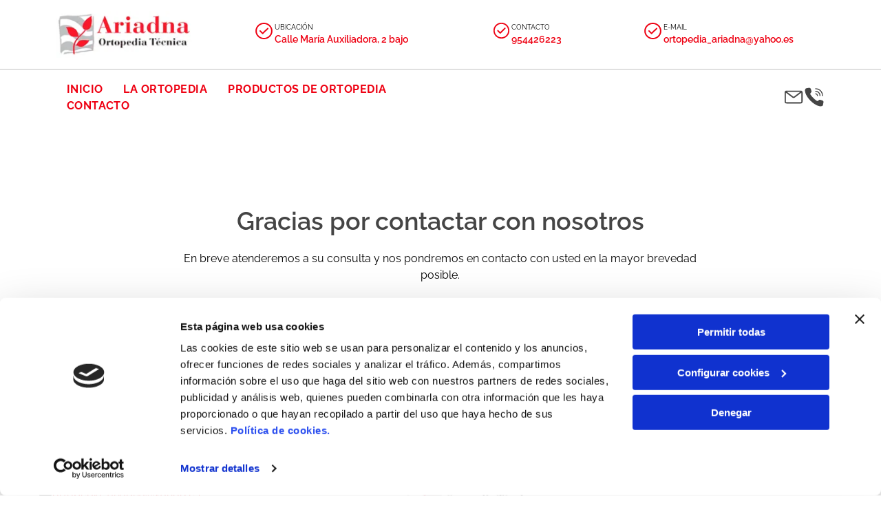

--- FILE ---
content_type: text/html;charset=utf-8
request_url: https://www.ariadnaortopediasevilla.es/gracias
body_size: 22731
content:
<!doctype html >
<html xmlns="http://www.w3.org/1999/xhtml" lang="es"
      class="">
<head>
    <meta charset="utf-8">
    




































<script type="text/javascript">
    window._currentDevice = 'desktop';
    window.Parameters = window.Parameters || {
        HomeUrl: 'http://www.ariadnaortopediasevilla.es/',
        AccountUUID: 'ab6876a4c23f45bcb815a7b9d3300406',
        SystemID: 'EU_PRODUCTION',
        SiteAlias: '4475dfe6f77444789c7a6b308e1f7f51',
        SiteType: atob('RFVEQU9ORQ=='),
        PublicationDate: 'Thu Jul 31 22:01:42 UTC 2025',
        ExternalUid: 'S00945164000',
        IsSiteMultilingual: false,
        InitialPostAlias: '',
        InitialPostPageUuid: '',
        InitialDynamicItem: '',
        DynamicPageInfo: {
            isDynamicPage: false,
            base64JsonRowData: 'null',
        },
        InitialPageAlias: 'gracias',
        InitialPageUuid: 'cad01445b4e345329da6214dfe6fbec7',
        InitialPageId: '33914006',
        InitialEncodedPageAlias: 'Z3JhY2lhcw==',
        InitialHeaderUuid: '72b12d2dc993474685e124dbb377031c',
        CurrentPageUrl: '',
        IsCurrentHomePage: false,
        AllowAjax: false,
        AfterAjaxCommand: null,
        HomeLinkText: 'Back To Home',
        UseGalleryModule: false,
        CurrentThemeName: 'Layout Theme',
        ThemeVersion: '500000',
        DefaultPageAlias: '',
        RemoveDID: true,
        WidgetStyleID: null,
        IsHeaderFixed: false,
        IsHeaderSkinny: false,
        IsBfs: true,
        StorePageAlias: 'null',
        StorePagesUrls: 'e30=',
        IsNewStore: 'false',
        StorePath: '',
        StoreId: 'null',
        StoreVersion: 0,
        StoreBaseUrl: '',
        StoreCleanUrl: true,
        StoreDisableScrolling: true,
        IsStoreSuspended: false,
        HasCustomDomain: true,
        SimpleSite: false,
        showCookieNotification: false,
        cookiesNotificationMarkup: 'null',
        translatedPageUrl: '',
        isFastMigrationSite: false,
        sidebarPosition: 'NA',
        currentLanguage: 'es',
        currentLocale: 'es',
        NavItems: '{}',
        errors: {
            general: 'There was an error connecting to the page.<br/> Make sure you are not offline.',
            password: 'Incorrect name/password combination',
            tryAgain: 'Try again'
        },
        NavigationAreaParams: {
            ShowBackToHomeOnInnerPages: true,
            NavbarSize: -1,
            NavbarLiveHomePage: 'http://www.ariadnaortopediasevilla.es/',
            BlockContainerSelector: '.dmBody',
            NavbarSelector: '#dmNav:has(a)',
            SubNavbarSelector: '#subnav_main'
        },
        hasCustomCode: true,
        planID: '3258',
        customTemplateId: 'null',
        siteTemplateId: 'null',
        productId: 'DM_DIRECT',
        disableTracking: false,
        pageType: 'FROM_SCRATCH',
        isRuntimeServer: true,
        isInEditor: false,
        hasNativeStore: false,
        defaultLang: 'es',
        hamburgerMigration: null,
        isFlexSite: true
    };

    window.Parameters.LayoutID = {};
    window.Parameters.LayoutID[window._currentDevice] = 30;
    window.Parameters.LayoutVariationID = {};
    window.Parameters.LayoutVariationID[window._currentDevice] = 5;
</script>





















<!-- Injecting site-wide to the head -->

<script data-cookieconsent="statistics" type="text/plain" data-swh-uuid="38ee598687954b78a4c94a78b7d9c8bb">


(function(w,d,s,l,i){
	w[l]=w[l]||[];
	w[l].push({'gtm.start': new Date().getTime(),event:'gtm.js'});
	var f=d.getElementsByTagName(s)[0], j=d.createElement(s),dl=l!='dataLayer'?'&l='+l:'';
	j.async=true;
	j.src= 'https://www.googletagmanager.com/gtm.js?id='+i+dl;f.parentNode.insertBefore(j,f); })
(window,document,'script','dataLayer','GTM-PKKCH2Q');


</script>
<script data-cookieconsent="statistics" src="https://assets.adobedtm.com/c7b62ff14aab/340afd82abc1/launch-afe08909a12e.min.js" async="" data-swh-uuid="38ee598687954b78a4c94a78b7d9c8bb">




</script>



<!-- End Injecting site-wide to the head -->

<!-- Inject secured cdn script -->


<!-- ========= Meta Tags ========= -->
<!-- PWA settings -->
<script>
    function toHash(str) {
        var hash = 5381, i = str.length;
        while (i) {
            hash = hash * 33 ^ str.charCodeAt(--i)
        }
        return hash >>> 0
    }
</script>
<script>
    (function (global) {
    //const cacheKey = global.cacheKey;
    const isOffline = 'onLine' in navigator && navigator.onLine === false;
    const hasServiceWorkerSupport = 'serviceWorker' in navigator;
    if (isOffline) {
        console.log('offline mode');
    }
    if (!hasServiceWorkerSupport) {
        console.log('service worker is not supported');
    }
    if (hasServiceWorkerSupport && !isOffline) {
        window.addEventListener('load', function () {
            const serviceWorkerPath = '/runtime-service-worker.js?v=3';
            navigator.serviceWorker
                .register(serviceWorkerPath, { scope: './' })
                .then(
                    function (registration) {
                        // Registration was successful
                        console.log(
                            'ServiceWorker registration successful with scope: ',
                            registration.scope
                        );
                    },
                    function (err) {
                        // registration failed :(
                        console.log('ServiceWorker registration failed: ', err);
                    }
                )
                .catch(function (err) {
                    console.log(err);
                });
        });

        // helper function to refresh the page
        var refreshPage = (function () {
            var refreshing;
            return function () {
                if (refreshing) return;
                // prevent multiple refreshes
                var refreshkey = 'refreshed' + location.href;
                var prevRefresh = localStorage.getItem(refreshkey);
                if (prevRefresh) {
                    localStorage.removeItem(refreshkey);
                    if (Date.now() - prevRefresh < 30000) {
                        return; // dont go into a refresh loop
                    }
                }
                refreshing = true;
                localStorage.setItem(refreshkey, Date.now());
                console.log('refereshing page');
                window.location.reload();
            };
        })();

        function messageServiceWorker(data) {
            return new Promise(function (resolve, reject) {
                if (navigator.serviceWorker.controller) {
                    var worker = navigator.serviceWorker.controller;
                    var messageChannel = new MessageChannel();
                    messageChannel.port1.onmessage = replyHandler;
                    worker.postMessage(data, [messageChannel.port2]);
                    function replyHandler(event) {
                        resolve(event.data);
                    }
                } else {
                    resolve();
                }
            });
        }
    }
})(window);
</script>
<!-- Add manifest -->
<!-- End PWA settings -->



<link rel="canonical" href="http://www.ariadnaortopediasevilla.es/gracias">

<meta id="view" name="viewport" content="initial-scale=1, minimum-scale=1, maximum-scale=5, viewport-fit=cover">
<meta name="apple-mobile-web-app-capable" content="yes">
<title>Gracias
</title>

<!--Add favorites icons-->

<link rel="icon" type="image/x-icon" href="https://de.cdn-website.com/4475dfe6f77444789c7a6b308e1f7f51/site_favicon_16_1753999301801.ico"/>

<!-- End favorite icons -->
<link rel="preconnect" href="https://le-de.cdn-website.com/"/>



<!-- render the required CSS and JS in the head section -->
<script id='d-js-dmapi'>
    window.SystemID = 'EU_PRODUCTION';

    if (!window.dmAPI) {
        window.dmAPI = {
            registerExternalRuntimeComponent: function () {
            },
            getCurrentDeviceType: function () {
                return window._currentDevice;
            },
            runOnReady: (ns, fn) => {
                const safeFn = dmAPI.toSafeFn(fn);
                ns = ns || 'global_' + Math.random().toString(36).slice(2, 11);
                const eventName = 'afterAjax.' + ns;

                if (document.readyState === 'complete') {
                    $.DM.events.off(eventName).on(eventName, safeFn);
                    setTimeout(function () {
                        safeFn({
                            isAjax: false,
                        });
                    }, 0);
                } else {
                    window?.waitForDeferred?.('dmAjax', () => {
                        $.DM.events.off(eventName).on(eventName, safeFn);
                        safeFn({
                            isAjax: false,
                        });
                    });
                }
            },
            toSafeFn: (fn) => {
                if (fn?.safe) {
                    return fn;
                }
                const safeFn = function (...args) {
                    try {
                        return fn?.apply(null, args);
                    } catch (e) {
                        console.log('function failed ' + e.message);
                    }
                };
                safeFn.safe = true;
                return safeFn;
            }
        };
    }

    if (!window.requestIdleCallback) {
        window.requestIdleCallback = function (fn) {
            setTimeout(fn, 0);
        }
    }
</script>

<!-- loadCSS function header.jsp-->






<script id="d-js-load-css">
/**
 * There are a few <link> tags with CSS resource in them that are preloaded in the page
 * in each of those there is a "onload" handler which invokes the loadCSS callback
 * defined here.
 * We are monitoring 3 main CSS files - the runtime, the global and the page.
 * When each load we check to see if we can append them all in a batch. If threre
 * is no page css (which may happen on inner pages) then we do not wait for it
 */
(function () {
  let cssLinks = {};
  function loadCssLink(link) {
    link.onload = null;
    link.rel = "stylesheet";
    link.type = "text/css";
  }
  
    function checkCss() {
      const pageCssLink = document.querySelector("[id*='CssLink']");
      const widgetCssLink = document.querySelector("[id*='widgetCSS']");

        if (cssLinks && cssLinks.runtime && cssLinks.global && (!pageCssLink || cssLinks.page) && (!widgetCssLink || cssLinks.widget)) {
            const storedRuntimeCssLink = cssLinks.runtime;
            const storedPageCssLink = cssLinks.page;
            const storedGlobalCssLink = cssLinks.global;
            const storedWidgetCssLink = cssLinks.widget;

            storedGlobalCssLink.disabled = true;
            loadCssLink(storedGlobalCssLink);

            if (storedPageCssLink) {
                storedPageCssLink.disabled = true;
                loadCssLink(storedPageCssLink);
            }

            if(storedWidgetCssLink) {
                storedWidgetCssLink.disabled = true;
                loadCssLink(storedWidgetCssLink);
            }

            storedRuntimeCssLink.disabled = true;
            loadCssLink(storedRuntimeCssLink);

            requestAnimationFrame(() => {
                setTimeout(() => {
                    storedRuntimeCssLink.disabled = false;
                    storedGlobalCssLink.disabled = false;
                    if (storedPageCssLink) {
                      storedPageCssLink.disabled = false;
                    }
                    if (storedWidgetCssLink) {
                      storedWidgetCssLink.disabled = false;
                    }
                    // (SUP-4179) Clear the accumulated cssLinks only when we're
                    // sure that the document has finished loading and the document 
                    // has been parsed.
                    if(document.readyState === 'interactive') {
                      cssLinks = null;
                    }
                }, 0);
            });
        }
    }
  

  function loadCSS(link) {
    try {
      var urlParams = new URLSearchParams(window.location.search);
      var noCSS = !!urlParams.get("nocss");
      var cssTimeout = urlParams.get("cssTimeout") || 0;

      if (noCSS) {
        return;
      }
      if (link.href && link.href.includes("d-css-runtime")) {
        cssLinks.runtime = link;
        checkCss();
      } else if (link.id === "siteGlobalCss") {
        cssLinks.global = link;
        checkCss();
      } 
      
      else if (link.id && link.id.includes("CssLink")) {
        cssLinks.page = link;
        checkCss();
      } else if (link.id && link.id.includes("widgetCSS")) {
        cssLinks.widget = link;
        checkCss();
      }
      
      else {
        requestIdleCallback(function () {
          window.setTimeout(function () {
            loadCssLink(link);
          }, parseInt(cssTimeout, 10));
        });
      }
    } catch (e) {
      throw e
    }
  }
  window.loadCSS = window.loadCSS || loadCSS;
})();
</script>



<script data-role="deferred-init" type="text/javascript">
    /* usage: window.getDeferred(<deferred name>).resolve() or window.getDeferred(<deferred name>).promise.then(...)*/
    function Def() {
        this.promise = new Promise((function (a, b) {
            this.resolve = a, this.reject = b
        }).bind(this))
    }

    const defs = {};
    window.getDeferred = function (a) {
        return null == defs[a] && (defs[a] = new Def), defs[a]
    }
    window.waitForDeferred = function (b, a, c) {
        let d = window?.getDeferred?.(b);
        d
            ? d.promise.then(a)
            : c && ["complete", "interactive"].includes(document.readyState)
                ? setTimeout(a, 1)
                : c
                    ? document.addEventListener("DOMContentLoaded", a)
                    : console.error(`Deferred  does not exist`);
    };
</script>
<style id="forceCssIncludes">
    /* This file is auto-generated from a `scss` file with the same name */

.videobgwrapper{overflow:hidden;position:absolute;z-index:0;width:100%;height:100%;top:0;left:0;pointer-events:none;border-radius:inherit}.videobgframe{position:absolute;width:101%;height:100%;top:50%;left:50%;transform:translateY(-50%) translateX(-50%);object-fit:fill}#dm video.videobgframe{margin:0}@media (max-width:767px){.dmRoot .dmPhotoGallery.newPhotoGallery:not(.photo-gallery-done){min-height:80vh}}@media (min-width:1025px){.dmRoot .dmPhotoGallery.newPhotoGallery:not(.photo-gallery-done){min-height:45vh}}@media (min-width:768px) and (max-width:1024px){.responsiveTablet .dmPhotoGallery.newPhotoGallery:not(.photo-gallery-done){min-height:45vh}}#dm [data-show-on-page-only]{display:none!important}#dmRoot div.stickyHeaderFix div.site_content{margin-top:0!important}#dmRoot div.stickyHeaderFix div.hamburger-header-container{position:relative}
    

</style>
<style id="cssVariables" type="text/css">
    :root {
  --color_1: rgba(0, 0, 0, 1);
  --color_10: rgba(44, 44, 44, 1);
  --color_11: rgba(194, 193, 193, 1);
  --color_2: rgba(255,255,255,1);
  --color_3: rgba(238, 0, 18, 1);
  --color_4: rgba(238, 0, 18, 1);
  --color_5: rgba(69, 69, 69, 1);
  --color_6: rgba(195, 0, 14, 1);
  --color_7: rgba(236, 236, 236, 1);
  --color_8: rgba(255, 183, 41, 1);
  --color_9: rgba(248, 248, 248, 1);
  --max-content-width_1: 1200px;
}
</style>























<!-- Google Fonts Include -->













<!-- loadCSS function fonts.jsp-->



<link type="text/css" rel="stylesheet" href="https://de.cdn-website.com/fonts/css2?family=Raleway:ital,wght@0,100..900;1,100..900&family=Roboto:ital,wght@0,100;0,300;0,400;0,500;0,700;0,900;1,100;1,300;1,400;1,500;1,700;1,900&family=Fjalla+One:ital,wght@0,400&family=Bebas+Neue:ital,wght@0,400&amp;subset=latin-ext&amp;display=swap"  />





<!-- RT CSS Include d-css-runtime-flex-->
<link rel="stylesheet" type="text/css" href="https://static.cdn-website.com/mnlt/production/5914/_dm/s/rt/dist/css/d-css-runtime-flex.min.css" />

<!-- End of RT CSS Include -->

<link type="text/css" rel="stylesheet" href="https://de.cdn-website.com/WIDGET_CSS/85db5fa520803e2c086d96662da52ff2.css" id="widgetCSS" />

<!-- Support `img` size attributes -->
<style>img[width][height] {
  height: auto;
}</style>

<!-- Support showing sticky element on page only -->
<style>
  body[data-page-alias="gracias"] #dm [data-show-on-page-only="gracias"] {
    display: block !important;
  }
</style>

<!-- This is populated in Ajax navigation -->
<style id="pageAdditionalWidgetsCss" type="text/css">
</style>




<!-- Site CSS -->
<link type="text/css" rel="stylesheet" href="https://de.cdn-website.com/4475dfe6f77444789c7a6b308e1f7f51/files/4475dfe6f77444789c7a6b308e1f7f51_1.min.css?v=131" id="siteGlobalCss" />



<style id="customWidgetStyle" type="text/css">
    
</style>
<style id="innerPagesStyle" type="text/css">
    
</style>


<style
        id="additionalGlobalCss" type="text/css"
>
</style>

<style id="pagestyle" type="text/css">
    @media all {
  *#dm .dmInner nav.u_1998592992 { color:black !important; }
}

</style>

<style id="pagestyleDevice" type="text/css">
    
</style>

<!-- Flex Sections CSS -->

 <style id="grid-styles-common-3093cf14-cad01445b4e345329da6214dfe6fbec7" data-page-uuid="cad01445b4e345329da6214dfe6fbec7">@media all {
    
#\37 9878153 {
    width: 250px;
    height: 55px;
    max-width: 100%;
    order: 3;
    margin-right: 0%;
    margin-bottom: 0px;
    margin-left: 0%;
}
    
#ff3ff96e {
    width: 69.81%;
    height: auto;
    max-width: 100%;
    order: 2;
    margin: 0px 0% 3% 0%;
}
    
#afe27be9 {
    background-color: rgba(0, 0, 0, 0);
    background-image: initial;
}
    
#aaf97d54 {
    min-height: 320px;
    column-gap: 4%;
    row-gap: 24px;
    width: 100%;
    padding: 8% 2% 8% 2%;
    margin: 0px 0% 0px 0%;
    grid-area: 1 / 1 / span 1 / span 1;
}
    
#\34 b16a31a {
    min-height: 8px;
    column-gap: 4%;
    row-gap: 2px;
    width: 100%;
    justify-content: flex-start;
    align-items: center;
    min-width: 4%;
    padding: 16px 16px 16px 16px;
    margin: 0px 0% 0px 0%;
}
    
#\39 126550e {
    width: 61.48929794520548%;
    height: auto;
    max-width: 100%;
    align-self: auto;
    order: 1;
    margin-bottom: 2%;
    grid-area: auto / auto / auto / auto;
}
    
#d5839860 {
    margin: 0px 0% 0px 0%;
}
}</style> 
 <style id="grid-styles-common-flex-footer-72b12d2dc993474685e124dbb377031c" data-page-uuid="72b12d2dc993474685e124dbb377031c" data-is-header="true">@media all {
    
#flex-footer {
    background-color: var(--color_1);
}
}</style> 
 <style id="grid-styles-common-flex-header-72b12d2dc993474685e124dbb377031c" data-page-uuid="72b12d2dc993474685e124dbb377031c" data-is-header="true">@media all {
    
#flex-header {
    background-color: var(--color_3);
    
    background-image: initial;
}
}</style> 
 <style id="grid-styles-common-1470b269-72b12d2dc993474685e124dbb377031c" data-page-uuid="72b12d2dc993474685e124dbb377031c" data-is-header="true">@media all {
    
#\38 6697949 {
    width: 100%;
    height: auto;
    max-width: 100%;
}
    
#\37 4d2553d {
    min-height: 8px;
    column-gap: 4%;
    row-gap: 24px;
    flex-direction: row;
    width: 100%;
    justify-content: space-between;
    align-items: center;
    min-width: 4%;
    padding: 16px 16px 16px 16px;
}
    
#f4415a22 {
    min-height: 80px;
    column-gap: 0%;
    row-gap: 0px;
    width: 100%;
    padding-left: 2%;
    padding-right: 2%;
    flex-wrap: nowrap;
}
    
#\39 c893979 {
    background-color: var(--color_2);
    background-image: initial;
    border-style: solid;
    border-width: 0 0 1px 0;
    border-color: #000000 #000000 var(--color_11) #000000;
}
    
#widget_9oo {
    width: 200px;
    height: auto;
    max-width: 100%;
}
    
#group_5hj {
    background-size: cover;
    background-repeat: no-repeat;
    background-position: 50% 50%;
    display: flex;
    flex-direction: row;
    justify-content: center;
    align-items: flex-start;
    position: relative;
    max-width: 100%;
    width: 24.98%;
    min-height: 41px;
    max-height: 100%;
    row-gap: 24px;
    column-gap: 4%;
    height: auto;
}
    
#widget_7sb {
    width: 30.7188px;
    height: auto;
    max-width: 100%;
}
    
#group_lc1 {
    background-size: cover;
    background-repeat: no-repeat;
    background-position: 50% 50%;
    display: flex;
    flex-direction: column;
    justify-content: center;
    align-items: flex-start;
    position: relative;
    max-width: 100%;
    width: 82.03%;
    min-height: 41px;
    max-height: 100%;
    row-gap: 5px;
    column-gap: 4%;
    height: auto;
}
    
#widget_e6s {
    width: 100%;
    height: auto;
    max-width: 100%;
}
    
#ed86f906 {
    background-size: cover;
    background-repeat: no-repeat;
    background-position: 50% 50%;
    display: flex;
    flex-direction: row;
    justify-content: center;
    align-items: flex-start;
    position: relative;
    max-width: 100%;
    width: 11.94%;
    min-height: 41px;
    max-height: 100%;
    row-gap: 24px;
    column-gap: 4%;
    height: auto;
}
    
#\34 06b28c8 {
    width: 30.7188px;
    height: auto;
    max-width: 100%;
}
    
#\36 8d90c49 {
    background-size: cover;
    background-repeat: no-repeat;
    background-position: 50% 50%;
    display: flex;
    flex-direction: column;
    justify-content: center;
    align-items: flex-start;
    position: relative;
    max-width: 100%;
    width: 82.03%;
    min-height: 41px;
    max-height: 100%;
    row-gap: 5px;
    column-gap: 4%;
    height: auto;
}
    
#ee648881 {
    width: 100%;
    height: auto;
    max-width: 100%;
}
    
#f8fb83ec {
    width: 100%;
    height: auto;
    max-width: 100%;
}
    
#a4f305b8 {
    background-size: cover;
    background-repeat: no-repeat;
    background-position: 50% 50%;
    display: flex;
    flex-direction: row;
    justify-content: center;
    align-items: flex-start;
    position: relative;
    max-width: 100%;
    width: 24.62%;
    min-height: 41px;
    max-height: 100%;
    row-gap: 24px;
    column-gap: 4%;
    height: auto;
}
    
#\35 92e439c {
    width: 30.7188px;
    height: auto;
    max-width: 100%;
}
    
#bc8c089a {
    background-size: cover;
    background-repeat: no-repeat;
    background-position: 50% 50%;
    display: flex;
    flex-direction: column;
    justify-content: center;
    align-items: flex-start;
    position: relative;
    max-width: 100%;
    width: 82.03%;
    min-height: 41px;
    max-height: 100%;
    row-gap: 5px;
    column-gap: 4%;
    height: auto;
}
    
#\37 788f92a {
    width: 100%;
    height: auto;
    max-width: 100%;
}
    
#dfc69700 {
    width: 100%;
    height: auto;
    max-width: 100%;
}
}</style> 
 <style id="grid-styles-common-4330d06c-72b12d2dc993474685e124dbb377031c" data-page-uuid="72b12d2dc993474685e124dbb377031c" data-is-header="true">@media all {
    
#fac3cda1 {
    min-height: 80px;
    column-gap: 0%;
    row-gap: 0px;
    width: 100%;
    padding-left: 2%;
    padding-right: 2%;
    flex-wrap: nowrap;
}
    
#e60a2f50 {
    min-height: 8px;
    column-gap: 4%;
    row-gap: 24px;
    flex-direction: row;
    width: 100%;
    justify-content: space-between;
    align-items: center;
    min-width: 4%;
    padding: 16px 16px 16px 16px;
}
    
#\36 9ca5718 {
    background-color: var(--color_2);
    background-image: initial;
}
    
#widget_pa5 {
    width: 55.16%;
    height: auto;
    position: relative;
    min-width: 10px;
    min-height: 10px;
    max-width: 100%;
    align-self: stretch;
}
    
#widget_3c7 {
    width: 30px;
    height: auto;
    position: relative;
    min-width: 10px;
    min-height: 10px;
    max-width: 100%;
    align-self: auto;
    order: 0;
    grid-area: auto / auto / auto / auto;
}
    
#widget_9at {
    width: 30px;
    height: auto;
    position: relative;
    min-width: 10px;
    min-height: 10px;
    max-width: 100%;
    align-self: auto;
    order: 1;
    grid-area: auto / auto / auto / auto;
}
    
#group_elk {
    background-size: cover;
    background-repeat: no-repeat;
    background-position: 50% 50%;
    display: flex;
    flex-direction: row;
    justify-content: flex-end;
    align-items: center;
    position: relative;
    max-width: 100%;
    width: 8.12%;
    min-height: 30px;
    max-height: 100%;
    row-gap: 24px;
    column-gap: 5%;
    height: auto;
}
    
#widget_iab svg {
    fill: var(--color_4);
}
#widget_iab {
    width: 30px;
    height: 30px;
    position: relative;
    min-width: 10px;
    min-height: 10px;
    max-width: 100%;
}
}</style> 
 <style id="grid-styles-common-9f5b6f6e-72b12d2dc993474685e124dbb377031c" data-page-uuid="72b12d2dc993474685e124dbb377031c" data-is-header="true">@media all {
    
#\35 0e769e5 {
    min-height: 8px;
    column-gap: 4%;
    row-gap: 24px;
    width: 100%;
    min-width: 4%;
    align-items: flex-end;
    padding: 16px 16px 16px 16px;
}
    
#\30 93acb8d {
    min-height: 32px;
    column-gap: 4%;
    row-gap: 24px;
    width: 100%;
}
    
#\30 4478166 svg {
    fill: rgba(120,120,120,1);
}
#\30 4478166 .hamburgerButton {
    background-color: rgba(0,0,0,0);
}
#\30 4478166 {
    width: 30px;
    height: 30px;
}
}</style> 
 <style id="grid-styles-common-63a049320d35b55b4ef2a372-72b12d2dc993474685e124dbb377031c" data-page-uuid="72b12d2dc993474685e124dbb377031c" data-is-header="true">@media all {
    
#\36 3a049320d35b55b4ef2a374 {
    min-height: 8px;
    column-gap: 4%;
    row-gap: 24px;
    width: 100%;
    min-width: 4%;
    background-color: rgba(0, 0, 0, 0);
    padding: 16px 16px 16px 16px;
}
    
#\36 3a049320d35b55b4ef2a376 {
    background-color: rgba(0, 0, 0, 0);
}
    
#\36 3a049320d35b55b4ef2a377 {
    min-height: 32px;
    column-gap: 4%;
    row-gap: 24px;
    width: 100%;
}
    
#\36 3a049ca0d35b55b4ef2a5c3 {
    width: 544px;
    height: auto;
    max-width: 100%;
    justify-self: auto;
    align-self: auto;
    order: 0;
    grid-area: auto / auto / auto / auto;
}
    
#\36 2d6a167a824ca526194d9a5 {
    background-color: rgba(232, 255, 133, 1);
}
}</style> 
 <style id="grid-styles-common-6406026c90e1521f6ecb0eca-72b12d2dc993474685e124dbb377031c" data-page-uuid="72b12d2dc993474685e124dbb377031c" data-is-header="true">@media all {
    
#\36 406026c90e1521f6ecb0ecd {
    min-height: 8px;
    column-gap: 4%;
    row-gap: 24px;
    width: 100%;
    min-width: 4%;
    padding: 16px 16px 16px 16px;
}
    
#\36 406026c90e1521f6ecb0ecc {
    min-height: 32px;
    column-gap: 4%;
    row-gap: 24px;
    width: 100%;
}
}</style> 
 <style id="grid-styles-common-05fd0585-72b12d2dc993474685e124dbb377031c" data-page-uuid="72b12d2dc993474685e124dbb377031c" data-is-header="true">@media all {
    
#\39 56e2f81 {
    width: 100%;
    height: auto;
    max-width: 100%;
    order: 0;
}
    
#b8e39d02 {
    width: 100%;
    height: auto;
    max-width: 100%;
    order: 0;
    margin: 0px 0% 0px 0%;
}
    
#cd919099 {
    min-height: 8px;
    column-gap: 4%;
    row-gap: 24px;
    flex-direction: row;
    width: 37.04019097222222%;
    align-items: center;
    min-width: 4%;
    order: 1;
    padding: 16px 16px 16px 16px;
}
    
#\37 bc71f09 {
    width: 20px;
    height: auto;
    max-width: 100%;
    justify-self: auto;
    align-self: auto;
    order: 1;
    grid-area: auto / auto / auto / auto;
}
    
#f4995ff8 {
    width: 20px;
    height: auto;
    max-width: 100%;
    justify-self: auto;
    align-self: auto;
    order: 0;
    grid-area: auto / auto / auto / auto;
}
    
#c4787620 {
    background-size: cover;
    background-repeat: no-repeat;
    background-position: 50% 50%;
    display: flex;
    flex-direction: row;
    justify-content: flex-start;
    align-items: center;
    position: relative;
    max-width: 100%;
    width: 100.00%;
    min-height: 25px;
    max-height: 100%;
    row-gap: 24px;
    column-gap: 1%;
    order: 2;
    align-self: flex-start;
    margin-top: 0px;
    margin-bottom: 0px;
    height: auto;
    grid-area: auto / auto / auto / auto;
}
    
#\31 7280e64 {
    min-height: 188px;
    column-gap: 0%;
    row-gap: 0px;
    width: 100%;
    flex-wrap: nowrap;
}
    
#\31 5af6a11 {
    background-color: var(--color_2);
    background-image: initial;
}
    
#\37 45c080f {
    background-size: cover;
    background-repeat: no-repeat;
    background-position: 50% 50%;
    display: flex;
    flex-direction: row;
    justify-content: flex-start;
    align-items: center;
    position: relative;
    max-width: 100%;
    width: 100.00%;
    min-height: 20px;
    max-height: 100%;
    row-gap: 24px;
    column-gap: 1%;
    order: 3;
    align-self: flex-start;
    margin-top: 0px;
    margin-bottom: 0px;
    grid-area: auto / auto / auto / auto;
}
    
#dcc356b5 {
    width: 27.50104166666667%;
    min-width: 4%;
    min-height: 8px;
    column-gap: 4%;
    row-gap: 5px;
    justify-content: flex-start;
    order: 2;
    padding: 16px 16px 16px 16px;
}
    
#\33 7577ffc {
    min-height: 8px;
    column-gap: 4%;
    row-gap: 5px;
    width: 35.43%;
    align-items: center;
    min-width: 4%;
    flex-wrap: nowrap;
    justify-content: flex-start;
    order: 0;
    padding: 16px 16px 16px 16px;
}
    
#cf9cb37e {
    width: 92.71%;
    height: auto;
    max-width: 100%;
    justify-self: auto;
    align-self: auto;
    order: 1;
    grid-area: auto / auto / auto / auto;
}
    
#\32 a03f3af {
    width: 24.7344px;
    height: auto;
    max-width: 100%;
    justify-self: auto;
    align-self: auto;
    order: 0;
    grid-area: auto / auto / auto / auto;
}
    
#\35 04a6728 {
    background-size: cover;
    background-repeat: no-repeat;
    background-position: 50% 50%;
    display: flex;
    flex-direction: row;
    justify-content: flex-start;
    align-items: center;
    position: relative;
    max-width: 100%;
    width: 100%;
    min-height: 20px;
    max-height: 100%;
    row-gap: 24px;
    column-gap: 1%;
    order: 1;
    align-self: auto;
    grid-area: auto / auto / auto / auto;
}
    
#dc3d8ced {
    width: 93.19%;
    height: auto;
    max-width: 100%;
    justify-self: auto;
    align-self: auto;
    order: 1;
    grid-area: auto / auto / auto / auto;
}
    
#f6355cd3 {
    width: 83.8329805292959%;
    height: auto;
    max-width: 100%;
    order: 2;
}
    
#cbb6f09a {
    width: 100%;
    height: auto;
    max-width: 100%;
    order: 1;
    align-self: auto;
    margin: 0px 0% 0px 0%;
    grid-area: auto / auto / auto / auto;
}
    
#widget_vss {
    width: 200px;
    height: auto;
    max-width: 100%;
}
}</style> 
 <style id="grid-styles-common-613c8b2f-72b12d2dc993474685e124dbb377031c" data-page-uuid="72b12d2dc993474685e124dbb377031c" data-is-header="true">@media all {
    
#\39 9498869 {
    min-height: 80px;
    column-gap: 0%;
    row-gap: 0px;
    width: 100%;
    padding-left: 2%;
    padding-right: 2%;
}
    
#f5e7cbd9 {
    min-height: 8px;
    column-gap: 4%;
    row-gap: 24px;
    flex-direction: row;
    width: 50%;
    justify-content: flex-start;
    align-items: center;
    min-width: 4%;
    padding: 16px 16px 16px 16px;
}
    
#\34 78585de {
    background-color: var(--color_7);
    background-image: initial;
}
    
#e0db2cbc {
    width: 99.99719556347337%;
    height: auto;
    max-width: 100%;
    justify-self: auto;
    align-self: auto;
    order: 0;
    grid-area: auto / auto / auto / auto;
}
    
#\30 f70195a {
    width: 100%;
    height: auto;
    max-width: 100%;
    justify-self: auto;
    align-self: auto;
    order: 0;
    grid-area: auto / auto / auto / auto;
}
    
#\39 135f56f {
    min-height: 8px;
    column-gap: 4%;
    row-gap: 24px;
    flex-direction: row;
    width: 50%;
    justify-content: flex-start;
    align-items: center;
    min-width: 4%;
    padding: 16px 16px 16px 16px;
}
}</style> 
 <style id="grid-styles-common-3dcb3cbb-72b12d2dc993474685e124dbb377031c" data-page-uuid="72b12d2dc993474685e124dbb377031c" data-is-header="true">@media all {
    
#\30 7b3bb5e {
    min-height: 240px;
    column-gap: 4%;
    row-gap: 24px;
    max-width: none;
    width: 100%;
    flex-wrap: nowrap;
}
    
#\32 7d4f908 {
    grid-template-rows: minmax(300px, max-content);
    width: 100%;
    max-width: 100%;
}
    
#\32 1d9f023 {
    min-height: 8px;
    column-gap: 4%;
    row-gap: 24px;
    width: 100%;
    min-width: 4%;
}
}</style> 
 <style id="grid-styles-desktop-flex-header-72b12d2dc993474685e124dbb377031c" data-page-uuid="72b12d2dc993474685e124dbb377031c" data-is-header="true">@media (min-width: 1025px) {
}</style> 






<style id="globalFontSizeStyle" type="text/css">
    @media (min-width: 1025px) { [data-version] .size-10, [data-version] .font-size-10 {--font-size: 10;}[data-version] .size-14, [data-version] .font-size-14 {--font-size: 14;} }@media (min-width: 768px) and (max-width: 1024px) { [data-version] .t-size-10, [data-version] .t-font-size-10 {--font-size: 10;}[data-version] .t-size-14, [data-version] .t-font-size-14 {--font-size: 14;} }@media (max-width: 767px) { [data-version] .m-size-10, [data-version] .m-font-size-10 {--font-size: 10;}[data-version] .m-size-14, [data-version] .m-font-size-14 {--font-size: 14;} }
</style>
<style id="pageFontSizeStyle" type="text/css">
</style>



<!-- ========= JS Section ========= -->
<script>
    var isWLR = true;

    window.customWidgetsFunctions = {};
    window.customWidgetsStrings = {};
    window.collections = {};
    window.currentLanguage = "SPANISH"
    window.isSitePreview = false;
</script>
<script type="text/javascript">

    var d_version = "production_5914";
    var build = "2025-11-04T13_50_16";
    window['v' + 'ersion'] = d_version;

    function buildEditorParent() {
        window.isMultiScreen = true;
        window.editorParent = {};
        window.previewParent = {};
        window.assetsCacheQueryParam = "?version=2025-11-04T13_50_16";
        try {
            var _p = window.parent;
            if (_p && _p.document && _p.$ && _p.$.dmfw) {
                window.editorParent = _p;
            } else if (_p.isSitePreview) {
                window.previewParent = _p;
            }
        } catch (e) {

        }
    }

    buildEditorParent();
</script>

<!-- Injecting site-wide before scripts -->
<script id="d-js-ecwid-cb-glue" data-swh-uuid="70d08910064545ab9f4815e8963753c5">

window.ec=window.ec||{},window.ec.config=ec.config||{},window.ec.config.tracking=ec.config.tracking||{},window.ec.config.tracking.ask_consent=!0;let _ecwidLoadedForCb=!1;function _acceptConsentForEcwid(e){e.preferences&&e.statistics&&!e.marketing?Ecwid.setTrackingConsent("ANALYTICS_ONLY"):!e.preferences||e.statistics||e.marketing?Ecwid.setTrackingConsent("ACCEPT"):Ecwid.setTrackingConsent("PERSONALIZATION_ONLY")}function _onEcwidLoadedCb(){Cookiebot&&Cookiebot.consented?"function"==typeof Ecwid.setTrackingConsent?_acceptConsentForEcwid(Cookiebot.consent):window.Ecwid.OnAPILoaded.add(function(){_acceptConsentForEcwid(Cookiebot.consent)}):Cookiebot&&Cookiebot.declined?Ecwid.setTrackingConsent("DECLINE"):_ecwidLoadedForCb=!0}window.addEventListener("message",e=>{"ecwid-script-loaded"===e.data.type&&_onEcwidLoadedCb()}),window.addEventListener("CookiebotOnAccept",async()=>{_ecwidLoadedForCb&&_acceptConsentForEcwid(Cookiebot.consent)},!1),window.addEventListener("CookiebotOnDecline",async()=>{_ecwidLoadedForCb&&Ecwid.setTrackingConsent("DECLINE")},!1);

</script>
<script id="CookiebotConfiguration" type="application/json" data-cookieconsent="ignore" data-swh-uuid="70d08910064545ab9f4815e8963753c5">

{"TagConfiguration":[{"id":"d-js-core","ignore":true},{"id":"d-js-params","ignore":true},{"id":"d-js-jquery","ignore":true},{"id":"d-js-load-css","ignore":true},{"id":"d-js-dmapi","ignore":true},{"id":"d-js-datalayer-optimization","ignore":true}]}

</script>
<script data-cookieconsent="ignore" data-swh-uuid="70d08910064545ab9f4815e8963753c5">

function _cbSetGtag(){dataLayer.push(arguments)}window.dataLayer=window.dataLayer||[],_cbSetGtag("consent","default",{"ad_personalization":"denied","ad_storage":"denied","ad_user_data":"denied","analytics_storage":"denied","functionality_storage":"denied","personalization_storage":"denied","security_storage":"denied","wait_for_update":500}),_cbSetGtag("set","ads_data_redaction",!0),_cbSetGtag("set","url_passthrough",!0)

</script>
<script id="Cookiebot" src="https://consent.cookiebot.com/uc.js" data-cbid="1b9813af-6918-43b7-8a94-8a10174e35fd" data-blockingmode="auto" type="text/javascript" data-swh-uuid="70d08910064545ab9f4815e8963753c5">
</script>
<!-- End Injecting site-wide to the head -->


<script>
    window.cookiesNotificationMarkupPreview = 'null';
</script>

<!-- HEAD RT JS Include -->
<script id='d-js-params'>
    window.INSITE = window.INSITE || {};
    window.INSITE.device = "desktop";

    window.rtCommonProps = {};
    rtCommonProps["rt.ajax.ajaxScriptsFix"] =true;
    rtCommonProps["rt.pushnotifs.sslframe.encoded"] = 'aHR0cHM6Ly97c3ViZG9tYWlufS5wdXNoLW5vdGlmcy5jb20=';
    rtCommonProps["runtimecollector.url"] = 'https://rtc.eu-multiscreensite.com';
    rtCommonProps["performance.tabletPreview.removeScroll"] = 'false';
    rtCommonProps["inlineEditGrid.snap"] =true;
    rtCommonProps["popup.insite.cookie.ttl"] = '0.5';
    rtCommonProps["rt.pushnotifs.force.button"] =true;
    rtCommonProps["common.mapbox.token"] = 'pk.eyJ1IjoiZGFubnliMTIzIiwiYSI6ImNqMGljZ256dzAwMDAycXBkdWxwbDgzeXYifQ.Ck5P-0NKPVKAZ6SH98gxxw';
    rtCommonProps["common.mapbox.js.override"] =false;
    rtCommonProps["common.here.appId"] = 'iYvDjIQ2quyEu0rg0hLo';
    rtCommonProps["common.here.appCode"] = '1hcIxLJcbybmtBYTD9Z1UA';
    rtCommonProps["isCoverage.test"] =false;
    rtCommonProps["ecommerce.ecwid.script"] = 'https://app.multiscreenstore.com/script.js';
    rtCommonProps["feature.flag.mappy.kml"] =false;
    rtCommonProps["common.resources.dist.cdn"] =true;
    rtCommonProps["common.build.dist.folder"] = 'production/5914';
    rtCommonProps["common.resources.cdn.host"] = 'https://static.cdn-website.com';
    rtCommonProps["common.resources.folder"] = 'https://static.cdn-website.com/mnlt/production/5914';
    rtCommonProps["feature.flag.runtime.backgroundSlider.preload.slowly"] =true;
    rtCommonProps["feature.flag.runtime.newAnimation.enabled"] =true;
    rtCommonProps["feature.flag.runtime.newAnimation.jitAnimation.enabled"] =true;
    rtCommonProps["feature.flag.sites.google.analytics.gtag"] =true;
    rtCommonProps["feature.flag.runOnReadyNewTask"] =true;
    rtCommonProps["isAutomation.test"] =false;
    rtCommonProps["booking.cal.api.domain"] = 'api.cal.eu';

    
    rtCommonProps['common.mapsProvider'] = 'mapbox';
    
    rtCommonProps['common.mapsProvider.version'] = '0.52.0';
    rtCommonProps['common.geocodeProvider'] = 'mapbox';
    rtCommonProps['common.map.defaults.radiusSize'] = '1500';
    rtCommonProps['common.map.defaults.radiusBg'] = 'rgba(255, 255, 255, 0.4)';
    rtCommonProps['common.map.defaults.strokeColor'] = 'rgba(255, 255, 255, 1)';
    rtCommonProps['common.map.defaults.strokeSize'] = '2';
    rtCommonProps['server.for.resources'] = '';
    rtCommonProps['feature.flag.lazy.widgets'] = true;
    rtCommonProps['feature.flag.single.wow'] = false;
    rtCommonProps['feature.flag.disallowPopupsInEditor'] = true;
    rtCommonProps['feature.flag.mark.anchors'] = true;
    rtCommonProps['captcha.public.key'] = '6LffcBsUAAAAAMU-MYacU-6QHY4iDtUEYv_Ppwlz';
    rtCommonProps['captcha.invisible.public.key'] = '6LeiWB8UAAAAAHYnVJM7_-7ap6bXCUNGiv7bBPME';
    rtCommonProps["images.sizes.small"] =160;
    rtCommonProps["images.sizes.mobile"] =640;
    rtCommonProps["images.sizes.tablet"] =1280;
    rtCommonProps["images.sizes.desktop"] =1920;
    rtCommonProps["modules.resources.cdn"] =true;
    rtCommonProps["import.images.storage.imageCDN"] = 'https://le-de.cdn-website.com/';
    rtCommonProps["feature.flag.runtime.inp.threshold"] =150;
    rtCommonProps["feature.flag.performance.logs"] =true;
    rtCommonProps["site.widget.form.captcha.type"] = 'g_recaptcha';
    rtCommonProps["friendly.captcha.site.key"] = 'FCMGSQG9GVNMFS8K';
    rtCommonProps["cookiebot.mapbox.consent.category"] = 'marketing';
    // feature flags that's used out of runtime module (in  legacy files)
    rtCommonProps["platform.monolith.personalization.dateTimeCondition.popupMsgAction.moveToclient.enabled"] =true;
    rtCommonProps["streamline.monolith.personalization.skipRuleConditionsForPreview.enabled"] =true;
    rtCommonProps["streamline.personalization.decodeTimeZone.enabled"] =true;

    window.rtFlags = {};
    rtFlags["unsuspendEcwidStoreOnRuntime.enabled"] =false;
    rtFlags["scripts.widgetCount.enabled"] =true;
    rtFlags["fnb.animations.tracking.enabled"] =true;
    rtFlags["ecom.ecwidNewUrlStructure.enabled"] = false;
    rtFlags["ecom.ecwid.accountPage.emptyBaseUrl.enabled"] = true;
    rtFlags["ecom.ecwid.pages.links.disable.listeners"] = true;
    rtFlags["ecom.ecwid.storefrontV3.enabled"] = false;
    rtFlags["ecom.ecwid.old.store.fix.facebook.share"] = true;
    rtFlags["feature.flag.photo.gallery.exact.size"] =true;
    rtFlags["geocode.search.localize"] =false;
    rtFlags["feature.flag.runtime.newAnimation.asyncInit.setTimeout.enabled"] =false;
    rtFlags["twitter.heightLimit.enabled"] = true;
    rtFlags["runtime.lottieOverflow"] =false;
    rtFlags["runtime.monitoring.sentry.ignoreErrors"] = "";
    rtFlags["contact.form.browserValidation.enabled"] =true;
    rtFlags["streamline.monolith.personalization.supportMultipleConditions.enabled"] =false;
    rtFlags["runtime.cwv.report.cls.enabled"] =false;
    rtFlags["runtime.cwv.report.lcp.enabled"] =false;
    rtFlags["flex.runtime.popup.with.show"] =true;
    rtFlags["contact.form.useActiveForm"] =true;
    rtFlags["runtime.ssr.productStore.internal.observer"] =true;
    rtFlags["runtime.ssr.productCustomizations"] =true;
    rtFlags["runtime.ssr.booking.dryrun.for.default.staffmember"] =false;
</script>
<script src="https://static.cdn-website.com/mnlt/production/5914/_dm/s/rt/dist/scripts/d-js-runtime-flex-package.min.js"  id="d-js-core" defer></script>
<!-- End of HEAD RT JS Include -->
<script>
    document.addEventListener('DOMContentLoaded', () =>
        window.runtime.initLayout()
    );
</script>



<style id="hideAnimFix">
  .dmDesktopBody:not(.editGrid) [data-anim-desktop]:not([data-anim-desktop='none']), .dmDesktopBody:not(.editGrid) [data-anim-extended] {
    visibility: hidden;
  }

  .dmDesktopBody:not(.editGrid) .dmNewParagraph[data-anim-desktop]:not([data-anim-desktop='none']), .dmDesktopBody:not(.editGrid) .dmNewParagraph[data-anim-extended] {
    visibility: hidden !important;
  }


  #dmRoot:not(.editGrid) .flex-element [data-anim-extended] {
    visibility: hidden;
  }

</style>




<style id="fontFallbacks">
    @font-face {
  font-family: "Raleway Fallback";
  src: local('Arial');
  ascent-override: 89.616%;
  descent-override: 22.3087%;
  size-adjust: 104.892%;
  line-gap-override: 0%;
 }@font-face {
  font-family: "Roboto Fallback";
  src: local('Arial');
  ascent-override: 92.6709%;
  descent-override: 24.3871%;
  size-adjust: 100.1106%;
  line-gap-override: 0%;
 }@font-face {
  font-family: "Fjalla One Fallback";
  src: local('Arial');
  ascent-override: 114.9994%;
  descent-override: 28.2767%;
  size-adjust: 87.7212%;
  line-gap-override: 0%;
 }@font-face {
  font-family: "Bebas Neue Fallback";
  src: local('Arial');
  ascent-override: 116.5002%;
  descent-override: 38.8334%;
  size-adjust: 77.2531%;
  line-gap-override: 0%;
 }@font-face {
  font-family: "Helvetica Fallback";
  src: local('Arial');
  ascent-override: 77.002%;
  descent-override: 22.998%;
  line-gap-override: 0%;
 }@font-face {
  font-family: "Arial Fallback";
  src: local('Arial');
  line-gap-override: 0%;
 }
</style>


<!-- End render the required css and JS in the head section -->









  <link type="application/rss+xml" rel="alternate" href="http://www.ariadnaortopediasevilla.es/feed/rss2"/>
  <link type="application/atom+xml" rel="alternate" href="http://www.ariadnaortopediasevilla.es/feed/atom"/>
  <meta name="robots" content="noindex"/>
  <meta property="og:type" content="website"/>
  <meta property="og:url" content="http://www.ariadnaortopediasevilla.es/gracias"/>

  <meta name="twitter:card" content="summary"/>




<!-- SYS- RVVfUFJPRFVDVElPTg== -->
</head>





















<body id="dmRoot" data-page-alias="gracias"  class="dmRoot fix-mobile-scrolling flex-site dmResellerSite "
      style="padding:0;margin:0;"
      
     data-flex-site >

















<!-- ========= Site Content ========= -->
<div id="dm" class='dmwr'>
    
    <div class="dm_wrapper -var5 null ">
         <div dmwrapped="true" id="1901957768" class="dm-home-page" themewaschanged="true"> <div dmtemplateid="FlexHeader" data-responsive-name="FlexLayout" class="runtime-module-container dm-bfs dm-layout-sec hasAnimations hasStickyHeader inMiniHeaderMode rows-1200 page-7903688 page-7441092 page-7442066 page-7440839 page-7440980 hamburger-reverse dmPageBody d-page-1716942098 inputs-css-clean dmDHeader" id="dm-outer-wrapper" data-page-class="1716942098" data-soch="true" data-background-parallax-selector=".dmHomeSection1, .dmSectionParallex"> <div id="dmStyle_outerContainer" class="dmOuter"> <div id="dmStyle_innerContainer" class="dmInner"> <div class="dmLayoutWrapper standard-var dmStandardDesktop"> <div id="site_content"> <div id="dmFlexHeaderContainer" class="flex_hfcontainer"> <div id="flex-header" data-variation-id="variation0" role="banner"> <div data-layout-section="" data-auto="flex-section" id="1367642057" data-flex-id="1470b269"> <div class="flex-widgets-container" id="1824334670"></div> 
 <section id="c112b854" class="flex-element section" data-auto="flex-element-section"> <div id="9c893979" class="flex-element grid" data-auto="flex-element-grid" data-layout-grid=""> <div id="f4415a22" class="flex-element group" data-auto="flex-element-group"> <div id="74d2553d" class="flex-element group" data-auto="flex-element-group"> <div id="widget_9oo" class="flex-element widget-wrapper" data-auto="flex-element-widget-wrapper" data-widget-type="image" data-keep-proportion="true" data-external-id="1924991100"> <div class="imageWidget align-center" data-element-type="image" data-widget-type="image" id="1924991100"> <a href="/" id="1588710701" file="false"><img src="https://le-de.cdn-website.com/4475dfe6f77444789c7a6b308e1f7f51/dms3rep/multi/opt/logoAriadnaortopediatcnica-217c150c-1920w.png" alt="Un logotipo para Ariadna Ortopedia Tecnica con una flor roja." id="1815261603" class="" width="214" height="73" data-dm-image-path="https://de.cdn-website.com/4475dfe6f77444789c7a6b308e1f7f51/dms3rep/multi/logoAriadnaortopediatcnica-217c150c.png" onerror="handleImageLoadError(this)"/></a> 
</div> 
</div> 
 <div id="group_5hj" class="flex-element group" data-auto="flex-element-group"> <div id="widget_7sb" class="flex-element widget-wrapper" data-auto="flex-element-widget-wrapper" data-widget-type="graphic" data-keep-proportion="true" data-external-id="1058184811"> <div class="graphicWidget graphicWidgetV2 graphicWidgetV3 u_1058184811" data-element-type="graphic" data-widget-type="graphic" id="1058184811"> <svg width="100%" height="100%" version="1.1" viewbox="0 0 100 100" xmlns="http://www.w3.org/2000/svg" id="1668421536" class="svg u_1668421536" data-icon-custom="true"> <title id="1796327070">Una marca de verificaci&oacute;n en un c&iacute;rculo sobre un fondo blanco.</title> 
 <g> <path d="m65.691 35.762-21.68 21.668-9.6992-9.6992c-1.25-1.25-3.2891-1.25-4.5391 0s-1.25 3.2891 0 4.5391l11.969 11.969c0.62891 0.62891 1.4492 0.94141 2.2695 0.94141 0.82031 0 1.6406-0.30859 2.2695-0.94141l23.949-23.938c1.25-1.25 1.25-3.2891 0-4.5391-1.2617-1.2617-3.2891-1.2617-4.5391 0z"></path> 
 <path d="m50 10c-22.059 0-40 17.941-40 40s17.941 40 40 40 40-17.941 40-40-17.941-40-40-40zm0 73.578c-18.512 0-33.578-15.059-33.578-33.578s15.066-33.578 33.578-33.578 33.578 15.059 33.578 33.578-15.066 33.578-33.578 33.578z"></path> 
</g> 
</svg> 
</div> 
</div> 
 <div id="group_lc1" class="flex-element group" data-auto="flex-element-group"> <div id="widget_e6s" class="flex-element widget-wrapper" data-auto="flex-element-widget-wrapper" data-widget-type="paragraph" data-external-id="1315406099"> <div class="dmNewParagraph" data-element-type="paragraph" data-version="5" id="1315406099" style=""><p class="text-align-left m-text-align-left size-10 t-size-10 m-size-10"><span style="display: unset;" class="font-size-10 t-font-size-10 m-font-size-10">UBICACI&Oacute;N</span></p></div> 
</div> 
 <div id="86697949" class="flex-element widget-wrapper" data-auto="flex-element-widget-wrapper" data-widget-type="paragraph" data-external-id="1702670312"> <div class="dmNewParagraph" data-element-type="paragraph" data-version="5" id="1702670312" style=""><p class="m-size-14 t-size-14 text-align-left m-text-align-left size-14"><span class="m-font-size-14 t-font-size-14 font-size-14" style="color:var(--color_4);font-weight:600;display:unset;font-family:Raleway, 'Raleway Fallback';">Calle Mar&iacute;a Auxiliadora, 2 bajo</span></p></div> 
</div> 
</div> 
</div> 
 <div id="ed86f906" class="flex-element group" data-auto="flex-element-group"> <div id="406b28c8" class="flex-element widget-wrapper" data-auto="flex-element-widget-wrapper" data-keep-proportion="true" data-widget-type="graphic" data-external-id="1154849217"> <div class="graphicWidget graphicWidgetV2 graphicWidgetV3 u_1154849217" data-element-type="graphic" data-widget-type="graphic" id="1154849217"> <svg width="100%" height="100%" version="1.1" viewbox="0 0 100 100" xmlns="http://www.w3.org/2000/svg" id="1784971282" class="svg u_1784971282" data-icon-custom="true"> <title id="1875661821">Una marca de verificaci&oacute;n en un c&iacute;rculo sobre un fondo blanco.</title> 
 <g> <path d="m65.691 35.762-21.68 21.668-9.6992-9.6992c-1.25-1.25-3.2891-1.25-4.5391 0s-1.25 3.2891 0 4.5391l11.969 11.969c0.62891 0.62891 1.4492 0.94141 2.2695 0.94141 0.82031 0 1.6406-0.30859 2.2695-0.94141l23.949-23.938c1.25-1.25 1.25-3.2891 0-4.5391-1.2617-1.2617-3.2891-1.2617-4.5391 0z"></path> 
 <path d="m50 10c-22.059 0-40 17.941-40 40s17.941 40 40 40 40-17.941 40-40-17.941-40-40-40zm0 73.578c-18.512 0-33.578-15.059-33.578-33.578s15.066-33.578 33.578-33.578 33.578 15.059 33.578 33.578-15.066 33.578-33.578 33.578z"></path> 
</g> 
</svg> 
</div> 
</div> 
 <div id="68d90c49" class="flex-element group" data-auto="flex-element-group"> <div id="ee648881" class="flex-element widget-wrapper" data-auto="flex-element-widget-wrapper" data-widget-type="paragraph" data-external-id="1778405664"> <div class="dmNewParagraph" data-element-type="paragraph" data-version="5" id="1778405664" style=""><p class="m-size-10 t-size-10 m-text-align-left text-align-left size-10"><span class="m-font-size-10 t-font-size-10 font-size-10" style="display: unset;">CONTACTO</span></p></div> 
</div> 
 <div id="f8fb83ec" class="flex-element widget-wrapper" data-auto="flex-element-widget-wrapper" data-widget-type="paragraph" data-external-id="1760851273"> <div class="dmNewParagraph" data-element-type="paragraph" data-version="5" id="1760851273" style="" new-inline-bind-applied="true" data-diy-text=""><p class="m-text-align-left text-align-left t-size-14 size-14 m-size-14"><span style="color:var(--color_4);font-weight:600;display:initial;font-family:Raleway, 'Raleway Fallback';" class="font-size-14 t-font-size-14 m-font-size-14"><span class="inline-data-binding" data-encoded-value="OTU0NDI2MjIz" data-inline-binding="content_library.global.phone.phone2" data-inline-binding-encoded="Y29udGVudF9saWJyYXJ5Lmdsb2JhbC5waG9uZS5waG9uZTI="><a class="inlineBindingLink" target="_blank" href="tel:954426223">954426223</a></span></span></p></div> 
</div> 
</div> 
</div> 
 <div id="a4f305b8" class="flex-element group" data-auto="flex-element-group"> <div id="592e439c" class="flex-element widget-wrapper" data-auto="flex-element-widget-wrapper" data-keep-proportion="true" data-widget-type="graphic" data-external-id="1584202055"> <div class="graphicWidget graphicWidgetV2 graphicWidgetV3 u_1584202055" data-element-type="graphic" data-widget-type="graphic" id="1584202055"> <svg width="100%" height="100%" version="1.1" viewbox="0 0 100 100" xmlns="http://www.w3.org/2000/svg" id="1853902762" class="svg u_1853902762" data-icon-custom="true"> <title id="1996127815">Una marca de verificaci&oacute;n en un c&iacute;rculo sobre un fondo blanco.</title> 
 <g> <path d="m65.691 35.762-21.68 21.668-9.6992-9.6992c-1.25-1.25-3.2891-1.25-4.5391 0s-1.25 3.2891 0 4.5391l11.969 11.969c0.62891 0.62891 1.4492 0.94141 2.2695 0.94141 0.82031 0 1.6406-0.30859 2.2695-0.94141l23.949-23.938c1.25-1.25 1.25-3.2891 0-4.5391-1.2617-1.2617-3.2891-1.2617-4.5391 0z"></path> 
 <path d="m50 10c-22.059 0-40 17.941-40 40s17.941 40 40 40 40-17.941 40-40-17.941-40-40-40zm0 73.578c-18.512 0-33.578-15.059-33.578-33.578s15.066-33.578 33.578-33.578 33.578 15.059 33.578 33.578-15.066 33.578-33.578 33.578z"></path> 
</g> 
</svg> 
</div> 
</div> 
 <div id="bc8c089a" class="flex-element group" data-auto="flex-element-group"> <div id="7788f92a" class="flex-element widget-wrapper" data-auto="flex-element-widget-wrapper" data-widget-type="paragraph" data-external-id="1018950297"> <div class="dmNewParagraph" data-element-type="paragraph" data-version="5" id="1018950297" style=""><p class="m-size-10 t-size-10 m-text-align-left text-align-left size-10"><span class="m-font-size-10 t-font-size-10 font-size-10" style="display: unset;">E-MAIL</span></p></div> 
</div> 
 <div id="dfc69700" class="flex-element widget-wrapper" data-auto="flex-element-widget-wrapper" data-widget-type="paragraph" data-external-id="1007499973"> <div class="dmNewParagraph" data-element-type="paragraph" data-version="5" id="1007499973" style="" new-inline-bind-applied="true" data-diy-text=""><p class="t-size-14 text-align-left m-text-align-left size-14 m-size-14"><a href="mailto:ortopedia_ariadna@yahoo.es" runtime_url="mailto:ortopedia_ariadna@yahoo.es" type="email" class="font-size-14 t-font-size-14 m-font-size-14" style="font-weight:600;display:initial;font-family:Raleway, 'Raleway Fallback';"><span class="inline-data-binding" data-encoded-value="b3J0b3BlZGlhX2FyaWFkbmFAeWFob28uZXM=" data-inline-binding="content_library.global.email.email" data-inline-binding-encoded="Y29udGVudF9saWJyYXJ5Lmdsb2JhbC5lbWFpbC5lbWFpbA==">ortopedia_ariadna@yahoo.es</span></a></p></div> 
</div> 
</div> 
</div> 
</div> 
</div> 
</div> 
</section> 
</div> 
 <div data-layout-section="" data-auto="flex-section" id="1238720431" data-flex-id="4330d06c"> <div class="flex-widgets-container" id="1989490230"></div> 
 <section id="7341b4b5" class="flex-element section" data-auto="flex-element-section"> <div id="69ca5718" class="flex-element grid" data-auto="flex-element-grid" data-layout-grid=""> <div id="fac3cda1" class="flex-element group" data-auto="flex-element-group"> <div id="e60a2f50" class="flex-element group" data-auto="flex-element-group"> <div id="widget_pa5" class="flex-element widget-wrapper" data-auto="flex-element-widget-wrapper" data-widget-type="ONELinksMenu" data-hidden-on-tablet="" data-hidden-on-mobile="" data-external-id="1212031552"> <nav class="u_1212031552 effect-text-color main-navigation unifiednav dmLinksMenu" role="navigation" layout-main="horizontal_nav_layout_1" layout-sub="submenu_horizontal_1" data-show-vertical-sub-items="HOVER" id="1212031552" dmle_extension="onelinksmenu" data-element-type="onelinksmenu" data-logo-src="" alt="" data-nav-structure="HORIZONTAL" wr="true" icon="true" surround="true" adwords="" navigation-id="unifiedNav"> <ul role="menubar" class="unifiednav__container  " data-auto="navigation-pages"> <li role="menuitem" class=" unifiednav__item-wrap " data-auto="more-pages" data-depth="0"> <a href="/" class="unifiednav__item  dmUDNavigationItem_00  " target="" data-target-page-alias=""> <span class="nav-item-text " data-link-text="Inicio" data-auto="page-text-style">Inicio<span class="icon icon-angle-down"></span> 
</span> 
</a> 
</li> 
 <li role="menuitem" class=" unifiednav__item-wrap " data-auto="more-pages" data-depth="0"> <a href="/la-ortopedia" class="unifiednav__item  dmUDNavigationItem_010101872408  " target="" data-target-page-alias=""> <span class="nav-item-text " data-link-text="La ortopedia" data-auto="page-text-style">La ortopedia<span class="icon icon-angle-down"></span> 
</span> 
</a> 
</li> 
 <li role="menuitem" class=" unifiednav__item-wrap " data-auto="more-pages" data-depth="0"> <a href="/productos-de-ortopedia" class="unifiednav__item  dmUDNavigationItem_010101568567  " target="" data-target-page-alias=""> <span class="nav-item-text " data-link-text="Productos de ortopedia" data-auto="page-text-style">Productos de ortopedia<span class="icon icon-angle-down"></span> 
</span> 
</a> 
</li> 
 <li role="menuitem" class=" unifiednav__item-wrap " data-auto="more-pages" data-depth="0"> <a href="/contacto" class="unifiednav__item  dmUDNavigationItem_010101623957  " target="" data-target-page-alias=""> <span class="nav-item-text " data-link-text="Contacto" data-auto="page-text-style">Contacto<span class="icon icon-angle-down"></span> 
</span> 
</a> 
</li> 
</ul> 
</nav> 
</div> 
 <div id="group_elk" class="flex-element group" data-auto="flex-element-group"> <div id="widget_3c7" class="flex-element widget-wrapper" data-auto="flex-element-widget-wrapper" data-widget-type="graphic" data-keep-proportion="true" data-external-id="1211328018"> <div class="graphicWidget graphicWidgetV2 graphicWidgetV3 u_1211328018" data-element-type="graphic" data-widget-type="graphic" id="1211328018"> <a href="mailto:ortopedia_ariadna@yahoo.es" id="1376061450" file="false"> <svg width="100%" height="100%" version="1.1" viewbox="0 0 100 100" xmlns="http://www.w3.org/2000/svg" id="1434970831" class="svg u_1434970831" data-icon-custom="true"> <path d="m84.375 18.75h-68.75c-5.168 0-9.375 4.207-9.375 9.375v43.75c0 5.168 4.207 9.375 9.375 9.375h68.75c5.168 0 9.375-4.207 9.375-9.375v-43.75c0-5.168-4.207-9.375-9.375-9.375zm-2.082 6.25-30.414 22.812c-1.1055 0.82812-2.6484 0.82812-3.7539 0l-30.414-22.812h64.586zm2.082 50h-68.75c-1.7266 0-3.125-1.4023-3.125-3.125v-42.969l31.875 23.906c1.6523 1.2422 3.6406 1.8633 5.625 1.8633s3.9727-0.62109 5.625-1.8633l31.875-23.906v42.969c0 1.7227-1.3984 3.125-3.125 3.125z"></path> 
</svg> 
</a> 
</div> 
</div> 
 <div id="widget_9at" class="flex-element widget-wrapper" data-auto="flex-element-widget-wrapper" data-widget-type="graphic" data-keep-proportion="true" data-anim-extended="eyJkZXNrdG9wIjp7InRyaWdnZXIiOiJub25lIiwiYW5pbWF0aW9uIjpudWxsfX0=" data-external-id="1614719941"> <div class="graphicWidget graphicWidgetV2 graphicWidgetV3 u_1614719941" data-element-type="graphic" data-widget-type="graphic" id="1614719941"> <a href="tel:954426223" id="1575797414" file="false"> <svg width="100%" height="100%" version="1.1" viewbox="0 0 100 100" xmlns="http://www.w3.org/2000/svg" id="1642414996" class="svg u_1642414996" data-icon-custom="true"> <path d="m60.77 67.602c-10.762-7.7812-20.602-17.621-28.379-28.379-2.1289-2.9492-1.8516-6.9219 0.67188-9.5391 1.6094-1.6719 2.9414-2.8281 3.5-5.1914 0.32031-1.3516 0.26953-2.7891-0.17188-4.2383l-2.8398-9.3203c-1.1914-3.9102-5.0391-6.2695-9.0703-5.5781l-12.16 2.1016c-3.1406 0.53906-5.4805 2.6406-6.3594 5.7109-1.8203 6.3516-0.17969 15.16 4.3398 24.84 9.6484 20.672 31.012 42.039 51.68 51.68 9.6797 4.5195 18.488 6.1602 24.84 4.3398 3.0703-0.87891 5.1602-3.2109 5.7109-6.3594l2.1016-12.16c0.69922-4.0391-1.6602-7.8789-5.5781-9.0703l-9.3203-2.8398c-2.8906-0.87891-5.75-0.19922-7.9297 1.8984l-1.5 1.4414c-2.6211 2.5195-6.5898 2.8008-9.5391 0.67188zm-3.9805-55.422c-1.2617 0-2.2891-1.0195-2.2891-2.2891s1.0195-2.2891 2.2891-2.2891c19.68 0 35.602 15.93 35.602 35.602 0 1.2617-1.0195 2.2891-2.2891 2.2891-1.2695 0-2.2891-1.0195-2.2891-2.2891 0-17.129-13.898-31.031-31.031-31.031zm0 12.32c-1.2695 0-2.3008-1.0312-2.3008-2.3008s1.0312-2.3008 2.3008-2.3008c12.898 0 23.309 10.48 23.309 23.309 0 1.2695-1.0312 2.3008-2.3008 2.3008s-2.3008-1.0312-2.3008-2.3008c0-10.352-8.3711-18.719-18.719-18.719zm0 12.301c-1.2695 0-2.3008-1.0312-2.3008-2.3008s1.0312-2.3008 2.3008-2.3008c6.0703 0 11.012 4.9414 11.012 11.012 0 1.2695-1.0312 2.3008-2.3008 2.3008s-2.3008-1.0312-2.3008-2.3008c0-3.5508-2.8594-6.4102-6.4102-6.4102z" fill-rule="evenodd"></path> 
</svg> 
</a> 
</div> 
</div> 
</div> 
 <div id="widget_iab" class="flex-element widget-wrapper" data-auto="flex-element-widget-wrapper" data-widget-type="hamburgerButton" data-hidden-on-desktop="" data-external-id="1879555569"> <button class="hamburgerButton" data-element-type="hamburgerButton" id="1879555569" aria-controls="hamburger-drawer" aria-expanded="false"> <svg width="100pt" height="100pt" version="1.1" viewbox="0 0 100 100" xmlns="http://www.w3.org/2000/svg" id="1170129644"> <path d="m3.6172 10.754h-0.050782c-1.9727 0-3.5703 1.5977-3.5703 3.5703 0 1.9727 1.5977 3.5703 3.5703 3.5703h0.054688 92.758 0.050782c1.9727 0 3.5703-1.5977 3.5703-3.5703 0-1.9727-1.5977-3.5703-3.5703-3.5703h-0.054688zm0 35.676h-0.050782c-1.9727 0-3.5703 1.5977-3.5703 3.5703s1.5977 3.5703 3.5703 3.5703h0.054688 92.758 0.050782c1.9727 0 3.5703-1.5977 3.5703-3.5703s-1.5977-3.5703-3.5703-3.5703h-0.054688zm0 35.68h-0.050782c-1.9727 0-3.5703 1.5977-3.5703 3.5703 0 1.9727 1.5977 3.5703 3.5703 3.5703h0.054688 92.758 0.050782c1.9727 0 3.5703-1.5977 3.5703-3.5703 0-1.9727-1.5977-3.5703-3.5703-3.5703h-0.054688z"></path> 
</svg> 
</button> 
</div> 
</div> 
</div> 
</div> 
</section> 
</div> 
</div> 
 <div id="hamburger-drawer" class="hamburger-drawer layout-drawer" layout="5ff40d2f36ae4e5ea1bc96b2e2fcf67e===header" data-origin="top" data-auto-height="true"> <div data-layout-section="" data-auto="flex-section" id="1887856656" data-flex-id="9f5b6f6e"> <div class="flex-widgets-container" id="1546908458"></div> 
 <section id="88da03f0" class="flex-element section" data-auto="flex-element-section"> <div id="b9faf8fc" class="flex-element grid" data-auto="flex-element-grid" data-layout-grid=""> <div id="093acb8d" class="flex-element group" data-auto="flex-element-group"> <div id="50e769e5" class="flex-element group" data-auto="flex-element-group"> <div id="04478166" class="flex-element widget-wrapper" data-auto="flex-element-widget-wrapper" data-widget-type="hamburgerButton" data-external-id="1504059231"> <button class="hamburgerButton" data-element-type="hamburgerButton" id="1504059231" aria-controls="hamburger-drawer" aria-expanded="false"> <svg width="100pt" height="100pt" version="1.1" viewbox="0 0 100 100" xmlns="http://www.w3.org/2000/svg" id="1935144791"> <path d="m82 87.883c1.625 1.625 4.2656 1.625 5.8906 0 1.6289-1.6289 1.6289-4.2656 0-5.8945l-32.414-32.41 32.406-32.406c1.6289-1.625 1.6289-4.2656
 0-5.8906-1.6289-1.6289-4.2656-1.6289-5.8906 0l-32.406 32.402-32.406-32.406c-1.625-1.625-4.2656-1.625-5.8906 0-1.6289 1.6289-1.6289 4.2656 0
 5.8945l32.402 32.406-32.41 32.414c-1.6289 1.625-1.6289 4.2617 0 5.8906 1.625 1.6289 4.2656 1.6289 5.8906 0l32.414-32.414z" fill-rule="evenodd"></path> 
</svg> 
</button> 
</div> 
</div> 
</div> 
</div> 
</section> 
</div> 
 <div data-auto="flex-section" id="1099442592" data-flex-id="63a049320d35b55b4ef2a372" data-layout-section=""> <div class="flex-widgets-container" id="1247649854"></div> 
 <section id="63a049320d35b55b4ef2a373" class="flex-element section" data-auto="flex-element-section"> <div id="63a049320d35b55b4ef2a376" class="flex-element grid" data-auto="flex-element-grid" data-layout-grid=""> <div id="63a049320d35b55b4ef2a377" class="flex-element group" data-auto="flex-element-group"> <div id="63a049320d35b55b4ef2a374" class="flex-element group" data-auto="flex-element-group"> <div id="63a049ca0d35b55b4ef2a5c3" class="flex-element widget-wrapper" data-auto="flex-element-widget-wrapper" data-widget-type="ONELinksMenu" data-external-id="1998592992"> <nav class="u_1998592992 effect-bottom2 main-navigation unifiednav dmLinksMenu" role="navigation" layout-main="vertical_nav_layout_2" layout-sub="" data-show-vertical-sub-items="HIDE" id="1998592992" dmle_extension="onelinksmenu" data-element-type="onelinksmenu" data-logo-src="" alt="" data-nav-structure="VERTICAL" wr="true" icon="true" surround="true" adwords="" navigation-id="unifiedNav"> <ul role="menubar" class="unifiednav__container  " data-auto="navigation-pages"> <li role="menuitem" class=" unifiednav__item-wrap " data-auto="more-pages" data-depth="0"> <a href="/" class="unifiednav__item  dmUDNavigationItem_00  " target="" data-target-page-alias=""> <span class="nav-item-text " data-link-text="Inicio" data-auto="page-text-style">Inicio<span class="icon icon-angle-down"></span> 
</span> 
</a> 
</li> 
 <li role="menuitem" class=" unifiednav__item-wrap " data-auto="more-pages" data-depth="0"> <a href="/la-ortopedia" class="unifiednav__item  dmUDNavigationItem_010101872408  " target="" data-target-page-alias=""> <span class="nav-item-text " data-link-text="La ortopedia" data-auto="page-text-style">La ortopedia<span class="icon icon-angle-down"></span> 
</span> 
</a> 
</li> 
 <li role="menuitem" class=" unifiednav__item-wrap " data-auto="more-pages" data-depth="0"> <a href="/productos-de-ortopedia" class="unifiednav__item  dmUDNavigationItem_010101568567  " target="" data-target-page-alias=""> <span class="nav-item-text " data-link-text="Productos de ortopedia" data-auto="page-text-style">Productos de ortopedia<span class="icon icon-angle-down"></span> 
</span> 
</a> 
</li> 
 <li role="menuitem" class=" unifiednav__item-wrap " data-auto="more-pages" data-depth="0"> <a href="/contacto" class="unifiednav__item  dmUDNavigationItem_010101623957  " target="" data-target-page-alias=""> <span class="nav-item-text " data-link-text="Contacto" data-auto="page-text-style">Contacto<span class="icon icon-angle-down"></span> 
</span> 
</a> 
</li> 
</ul> 
</nav> 
</div> 
</div> 
</div> 
</div> 
</section> 
</div> 
 <div data-auto="flex-section" id="1029527021" data-flex-id="6406026c90e1521f6ecb0eca" data-layout-section=""> <div class="flex-widgets-container" id="1659590659"></div> 
 <section id="6406026c90e1521f6ecb0ec9" class="flex-element section" data-auto="flex-element-section"> <div id="6406026c90e1521f6ecb0ecb" class="flex-element grid" data-auto="flex-element-grid" data-layout-grid=""> <div id="6406026c90e1521f6ecb0ecc" class="flex-element group" data-auto="flex-element-group"> <div id="6406026c90e1521f6ecb0ecd" class="flex-element group" data-auto="flex-element-group"></div> 
</div> 
</div> 
</section> 
</div> 
</div> 
 <div class="layout-drawer-overlay" id="layout-drawer-overlay"></div> 
</div> 
 <div dmwrapped="true" id="dmFirstContainer" class="dmBody u_dmStyle_template_gracias dm-home-page" themewaschanged="true"> <div id="allWrapper" class="allWrapper"><!-- navigation placeholders --> <div id="dm_content" class="dmContent" role="main"> <div dm:templateorder="170" class="dmHomeRespTmpl mainBorder dmRespRowsWrapper dmFullRowRespTmpl" id="1716942098"> <div data-flex-id="3093cf14" data-auto="flex-section" id="1668235867" data-layout-section="" data-page-element-type="section" data-page-element-id="1397056661"> <div class="flex-widgets-container" id="1042178726"></div> 
 <section id="d5839860" class="flex-element section" data-auto="flex-element-section"> <div id="afe27be9" class="flex-element grid" data-auto="flex-element-grid" data-layout-grid=""> <div id="aaf97d54" class="flex-element group" data-auto="flex-element-group"> <div id="4b16a31a" class="flex-element group" data-auto="flex-element-group"> <div id="9126550e" class="flex-element widget-wrapper" data-auto="flex-element-widget-wrapper" data-widget-type="paragraph" data-external-id="1167133108"> <div class="dmNewParagraph" data-element-type="paragraph" data-version="5" id="1167133108" data-ai-tag="Section title" style=""> <h2 class="text-align-center" style="line-height: initial;"><span style="display: unset;">Gracias por contactar con nosotros</span></h2> 
</div> 
</div> 
 <div id="ff3ff96e" class="flex-element widget-wrapper" data-auto="flex-element-widget-wrapper" data-widget-type="paragraph" data-external-id="1993051624"> <div class="dmNewParagraph" data-element-type="paragraph" data-version="5" id="1993051624" data-ai-tag="Short paragraph" style=""><p class="text-align-center" style="line-height: 1.5;"><span style="display: unset;">En breve atenderemos a su consulta y nos pondremos en contacto con usted en la mayor brevedad posible.</span></p></div> 
</div> 
 <div id="79878153" class="flex-element widget-wrapper" data-auto="flex-element-widget-wrapper" data-widget-type="link" data-external-id="1315909929"> <a data-display-type="block" class="align-center dmButtonLink dmWidget dmWwr default dmOnlyButton dmDefaultGradient" file="false" href="/" data-element-type="dButtonLinkId" id="1315909929"> <span class="iconBg" id="1325182597"> <span class="icon hasFontIcon icon-star" id="1027101997"></span> 
</span> 
 <span class="text" id="1407570260" data-ai-tag="Short button text">Volver a inicio</span> 
</a> 
</div> 
</div> 
</div> 
</div> 
</section> 
</div> 
</div> 
</div> 
</div> 
</div> 
 <div class="dmFooterContainer flex_hfcontainer"> <div id="flex-footer" role="contentinfo"> <div data-layout-section="" data-auto="flex-section" id="1095972340" data-flex-id="05fd0585" data-page-element-type="section" data-page-element-id="1564373497"> <div class="flex-widgets-container" id="1942385837"></div> 
 <section id="9b064e83" class="flex-element section" data-auto="flex-element-section"> <div id="15af6a11" class="flex-element grid" data-auto="flex-element-grid" data-layout-grid=""> <div id="17280e64" class="flex-element group" data-auto="flex-element-group"> <div id="37577ffc" class="flex-element group" data-auto="flex-element-group"> <div id="b8e39d02" class="flex-element widget-wrapper" data-auto="flex-element-widget-wrapper" data-widget-type="paragraph" data-external-id="1721915558"> <div class="dmNewParagraph" data-element-type="paragraph" data-version="5" id="1721915558" style=""><p class="t-size-14 m-size-14 size-14"><strong class="font-size-14 t-font-size-14 m-font-size-14" style="color: var(--color_5); font-weight: bold; text-transform: uppercase; display: unset;">CONTACTA CON NOSOTROS</strong></p></div> 
</div> 
 <div id="504a6728" class="flex-element group" data-auto="flex-element-group"> <div id="7bc71f09" class="flex-element widget-wrapper" data-auto="flex-element-widget-wrapper" data-keep-proportion="true" data-widget-type="graphic" data-external-id="1995980458"> <div class="graphicWidget graphicWidgetV2 graphicWidgetV3 u_1995980458" data-element-type="graphic" data-widget-type="graphic" id="1995980458"> <svg width="100%" height="100%" version="1.1" viewbox="0 0 100 100" xmlns="http://www.w3.org/2000/svg" id="1443085457" class="svg u_1443085457" data-icon-custom="true"> <title id="1640219459">Una silueta negra de un tel&eacute;fono sobre un fondo blanco.</title> 
 <path d="m81.875 58.156c-2.3438-2.3438-5.5625-3.4688-8.875-3.125s-6.2188 2.1562-8.0312 4.9688l-0.9375 1.4375c-1.5 2.375-4.5625 3.3125-7.2812 2.25-9.7188-3.8125-16.438-10.656-20.469-20.969-0.96875-2.4688 0.03125-5.3438 2.4062-6.875l1.3125-0.84375c2.7812-1.7812 4.5938-4.6875 4.9688-8 0.34375-3.3125-0.78125-6.5312-3.1562-8.9062l-7.2188-7.2188c-3.7812-3.7812-9.6875-4.2812-14.062-1.1875l-6.1562 4.4062c-5.875 4.1875-8.2188 11.75-5.6875 18.406 10.781 28.375 30.562 48.156 58.844 58.844 1.7812 0.65625 3.625 1 5.4375 1 5 0 9.8438-2.4062 12.906-6.6875l4.4062-6.1875c3.125-4.375 2.625-10.281-1.1562-14.062z"></path> 
</svg> 
</div> 
</div> 
 <div id="f6355cd3" class="flex-element widget-wrapper" data-auto="flex-element-widget-wrapper" data-widget-type="paragraph" data-external-id="1166491192"> <div class="dmNewParagraph" data-element-type="paragraph" data-version="5" id="1166491192" new-inline-bind-applied="true" data-diy-text="" style=""><p class="t-size-14"><a href="tel:954426223" runtime_url="tel:954426223" type="call" style="display: initial;"><span class="inline-data-binding" data-encoded-value="OTU0NDI2MjIz" data-inline-binding="content_library.global.phone.phone2" data-inline-binding-encoded="Y29udGVudF9saWJyYXJ5Lmdsb2JhbC5waG9uZS5waG9uZTI=">954426223</span></a></p></div> 
</div> 
</div> 
 <div id="c4787620" class="flex-element group" data-auto="flex-element-group"> <div id="2a03f3af" class="flex-element widget-wrapper" data-auto="flex-element-widget-wrapper" data-widget-type="graphic" data-keep-proportion="true" data-external-id="1013026801"> <div class="graphicWidget graphicWidgetV2 graphicWidgetV3 u_1013026801" data-element-type="graphic" data-widget-type="graphic" id="1013026801"> <svg width="100%" height="100%" version="1.1" viewbox="0 0 100 100" xmlns="http://www.w3.org/2000/svg" id="1042801454" class="svg u_1042801454" data-icon-custom="true"> <title id="1414397057">Un pin de mapa negro con un c&iacute;rculo blanco en el medio sobre un fondo blanco.</title> 
 <path d="m50 12.09c-15.531 0-28.125 12.594-28.125 28.125 0 18.465 19.234 39.887 25.891 46.75 1.2227 1.2617 3.2461 1.2617 4.4688 0 6.6562-6.8594 25.891-28.285 25.891-46.75 0-15.531-12.594-28.125-28.125-28.125zm0 40.625c-6.9023 0-12.5-5.5977-12.5-12.5s5.5977-12.5 12.5-12.5 12.5 5.5977 12.5 12.5c0 6.9062-5.5977 12.5-12.5 12.5z"></path> 
</svg> 
</div> 
</div> 
 <div id="cf9cb37e" class="flex-element widget-wrapper" data-auto="flex-element-widget-wrapper" data-widget-type="paragraph" data-external-id="1188365688"> <div class="dmNewParagraph" data-element-type="paragraph" data-version="5" id="1188365688" data-diy-text="" style=""><p class="t-size-14"><span style="display: initial; color: var(--color_4);">Calle Mar&iacute;a Auxiliadora, 2 bajo, 41003, Sevilla</span></p></div> 
</div> 
</div> 
 <div id="745c080f" class="flex-element group" data-auto="flex-element-group"> <div id="f4995ff8" class="flex-element widget-wrapper" data-auto="flex-element-widget-wrapper" data-keep-proportion="true" data-widget-type="graphic" data-external-id="1258262153"> <div class="graphicWidget graphicWidgetV2 graphicWidgetV3 u_1258262153" data-element-type="graphic" data-widget-type="graphic" id="1258262153"> <svg width="100%" height="100%" version="1.1" viewbox="0 0 100 100" xmlns="http://www.w3.org/2000/svg" id="1956664076" class="svg u_1956664076" data-icon-custom="true"> <title id="1009702225">Un icono de sobre en blanco y negro sobre un fondo blanco.</title> 
 <path d="m18.688 25-6.6562-5.5312c1.1367-0.48047 2.3594-0.72656 3.5938-0.71875h68.75c1.2344-0.007812 2.457 0.23828 3.5938 0.71875l-6.6562 5.5312-29.281 24.281c-1.168 0.96094-2.8477 0.97656-4.0312 0.03125zm73.938-1.25-5.1562 4.25-31.469 26.125c-1.6992 1.3711-3.8164 2.1211-6 2.125-2.1758 0-4.2852-0.75-5.9688-2.125l-31.5-26.125-5.1562-4.25c-0.72656 1.3438-1.1133 2.8477-1.125 4.375v43.75c0.015625 5.1719 4.2031 9.3594 9.375 9.375h68.75c5.1719-0.015625 9.3594-4.2031 9.375-9.375v-43.75c-0.011719-1.5273-0.39844-3.0312-1.125-4.375z"></path> 
</svg> 
</div> 
</div> 
 <div id="dc3d8ced" class="flex-element widget-wrapper" data-auto="flex-element-widget-wrapper" data-widget-type="paragraph" data-external-id="1434403537"> <div class="dmNewParagraph" data-element-type="paragraph" data-version="5" id="1434403537" new-inline-bind-applied="true" data-diy-text="" style=""><p class="t-size-14"><span style="display: initial; color: var(--color_4);"><span class="inline-data-binding" data-encoded-value="b3J0b3BlZGlhX2FyaWFkbmFAeWFob28uZXM=" data-inline-binding="content_library.global.email.email" data-inline-binding-encoded="Y29udGVudF9saWJyYXJ5Lmdsb2JhbC5lbWFpbC5lbWFpbA=="><a class="inlineBindingLink" target="_blank" href="mailto:ortopedia_ariadna@yahoo.es">ortopedia_ariadna@yahoo.es</a></span></span></p></div> 
</div> 
</div> 
</div> 
 <div id="cd919099" class="flex-element group" data-auto="flex-element-group"> <div id="widget_vss" class="flex-element widget-wrapper" data-auto="flex-element-widget-wrapper" data-widget-type="image" data-keep-proportion="true" data-external-id="1732486598"> <div class="imageWidget align-center" data-element-type="image" data-widget-type="image" id="1732486598"> <a href="/" id="1402300282" file="false"><img src="https://le-de.cdn-website.com/4475dfe6f77444789c7a6b308e1f7f51/dms3rep/multi/opt/logoAriadnaortopediatcnica-217c150c-1920w.png" alt="Un logotipo para Ariadna Ortopedia Tecnica con una flor roja." id="1781811492" class="" width="214" height="73" data-dm-image-path="https://de.cdn-website.com/4475dfe6f77444789c7a6b308e1f7f51/dms3rep/multi/logoAriadnaortopediatcnica-217c150c.png" onerror="handleImageLoadError(this)"/></a> 
</div> 
</div> 
</div> 
 <div id="dcc356b5" class="flex-element group" data-auto="flex-element-group"> <div id="956e2f81" class="flex-element widget-wrapper" data-auto="flex-element-widget-wrapper" data-widget-type="paragraph" data-external-id="1491655925"> <div class="dmNewParagraph" data-element-type="paragraph" data-version="5" id="1491655925" style=""><p class="m-text-align-left text-align-left t-size-14 m-size-14 size-14"><strong class="font-size-14 t-font-size-14 m-font-size-14" style="color: var(--color_5); font-weight: bold; display: unset;">ENLACES LEGALES</strong></p></div> 
</div> 
 <div id="cbb6f09a" class="flex-element widget-wrapper" data-auto="flex-element-widget-wrapper" data-widget-type="ONELinksMenu" data-external-id="1128027810"> <nav class="u_1128027810 unifiednav_vertical effect-text-color main-navigation unifiednav dmLinksMenu" role="navigation" layout-main="vertical_nav_layout_4" layout-sub="" data-show-vertical-sub-items="HOVER" id="1128027810" dmle_extension="onelinksmenu" data-element-type="onelinksmenu" data-logo-src="" alt="" data-nav-structure="VERTICAL" wr="true" icon="true" surround="true" adwords="" navigation-id="unifiedNav"> <ul role="menubar" class="unifiednav__container  " data-auto="navigation-pages"> <li role="menuitem" class=" unifiednav__item-wrap " data-auto="more-pages" data-depth="0"> <a href="/aviso-legal" class="unifiednav__item    " target="" data-target-page-alias="services"> <span class="nav-item-text " data-link-text="Aviso Legal" data-auto="page-text-style">Aviso Legal<span class="icon icon-angle-down" data-hidden-on-mobile="" data-hidden-on-desktop="" data-hidden-on-tablet=""></span> 
</span> 
</a> 
</li> 
 <li role="menuitem" class=" unifiednav__item-wrap " data-auto="more-pages" data-depth="0"> <a href="/politica-de-privacidad" class="unifiednav__item    " target="" data-target-page-alias="política-de-privacidad"> <span class="nav-item-text " data-link-text="Política de Privacidad" data-auto="page-text-style">Pol&iacute;tica de Privacidad<span class="icon icon-angle-down" data-hidden-on-mobile="" data-hidden-on-desktop="" data-hidden-on-tablet=""></span> 
</span> 
</a> 
</li> 
 <li role="menuitem" class=" unifiednav__item-wrap " data-auto="more-pages" data-depth="0"> <a href="/politica-de-cookies" class="unifiednav__item    " target="" data-target-page-alias="política-de-cookies"> <span class="nav-item-text " data-link-text="Política de Cookies" data-auto="page-text-style">Pol&iacute;tica de Cookies<span class="icon icon-angle-down" data-hidden-on-mobile="" data-hidden-on-desktop="" data-hidden-on-tablet=""></span> 
</span> 
</a> 
</li> 
 <li role="menuitem" class=" unifiednav__item-wrap " data-auto="more-pages" data-depth="0"> <a href="/declaracion-de-accesibilidad" class="unifiednav__item    " target="" data-target-page-alias="declaración-de-accesibilidad"> <span class="nav-item-text " data-link-text="Declaración de Accesibilidad" data-auto="page-text-style">Declaraci&oacute;n de Accesibilidad<span class="icon icon-angle-down" data-hidden-on-mobile="" data-hidden-on-desktop="" data-hidden-on-tablet=""></span> 
</span> 
</a> 
</li> 
</ul> 
</nav> 
</div> 
</div> 
</div> 
</div> 
</section> 
</div> 
 <div data-layout-section="" data-auto="flex-section" id="1326157630" data-flex-id="613c8b2f" data-page-element-type="section" data-page-element-id="1662138891"> <div class="flex-widgets-container" id="1870152506"></div> 
 <section id="1c1ea31f" class="flex-element section" data-auto="flex-element-section"> <div id="478585de" class="flex-element grid" data-auto="flex-element-grid" data-layout-grid=""> <div id="99498869" class="flex-element group" data-auto="flex-element-group"> <div id="9135f56f" class="flex-element group" data-auto="flex-element-group"> <div id="e0db2cbc" class="flex-element widget-wrapper" data-auto="flex-element-widget-wrapper" data-widget-type="paragraph" data-external-id="1737072461"> <div class="dmNewParagraph" data-element-type="paragraph" data-version="5" id="1737072461" data-diy-text="" style=""><p class="t-size-14 m-size-14 size-14"><span class="font-size-14 t-font-size-14 m-font-size-14" style="color: var(--color_5); display: initial;">&copy; 2025 CENTRO ORTOPEDICO THARSIS S.L. Todos los derechos reservados</span></p></div> 
</div> 
</div> 
 <div id="f5e7cbd9" class="flex-element group" data-auto="flex-element-group"> <div id="0f70195a" class="flex-element widget-wrapper" data-auto="flex-element-widget-wrapper" data-widget-type="paragraph" data-external-id="1908242763"> <div class="dmNewParagraph" data-element-type="paragraph" data-version="5" id="1908242763" style=""><p class="text-align-right t-size-14 m-size-14 size-14"><span class="font-size-14 t-font-size-14 m-font-size-14" style="color: var(--color_5); display: unset;">Producido por</span><span single-space="true" class="font-size-14 t-font-size-14 m-font-size-14" style="color: var(--color_6); display: unset;"> <span class="font-size-14 t-font-size-14 m-font-size-14" style="color: var(--color_6); display: unset;"></span> 
</span><a href="https://www.beedigital.es/" target="_blank" runtime_url="https://www.beedigital.es/" type="url" class="font-size-14 t-font-size-14 m-font-size-14" style="color: var(--color_4); display: initial; text-decoration: none; font-weight: normal;">BeeDIGITAL</a></p></div> 
</div> 
</div> 
</div> 
</div> 
</section> 
</div> 
</div> 
</div> 
 <div id="dmFlexStickyContainer" class="flex_hfcontainer"> <div id="flex-sticky"> <div data-layout-section="" data-auto="flex-section" id="1222829133" data-flex-id="3dcb3cbb"> <div class="flex-widgets-container" id="1975079104"></div> 
 <section id="4c0dd326" class="flex-element section" data-auto="flex-element-section" parent-container="flex-sticky"> <div id="cec9edef" class="flex-element grid" data-auto="flex-element-grid" data-layout-grid=""> <div id="07b3bb5e" class="flex-element group" data-auto="flex-element-group" parent-container="flex-sticky"> <div id="21d9f023" class="flex-element group" data-auto="flex-element-group" parent-container="flex-sticky"> <div id="27d4f908" class="flex-element inner-grid" data-auto="flex-element-inner-grid" parent-container="flex-sticky"></div> 
</div> 
</div> 
</div> 
</section> 
</div> 
</div> 
</div> 
 <div id="swh-548fe69817614ec2bd536b8800bba527"> <script>
function createLink() {
	let link = document.getElementById('renew-consent');
	const possibleElement = document.querySelectorAll('h1, h2, h3, h4, h5, h6, div, span, p');
	if (!link) {
		let targetElement = null;
			for (let el of possibleElement) {
				if (el.textContent.trim().toLowerCase() === 'política de cookies') {
			 		targetElement = el;
			 	break;
		   }
		}

		if (window.location.pathname.includes("-de-cookies") && targetElement) {
	    	const newLink = document.createElement('a');
			newLink.textContent = 'Renovar o cambiar el consentimiento de las cookies';
	    	newLink.href = 'javascript: Cookiebot.renew()';
	    	newLink.id = 'renew-consent';
	  		targetElement.insertAdjacentElement('afterend', newLink);
		}
	}
}
if (location.pathname.includes("-de-cookies")) {
	createLink();
}
</script> 
</div> 
 <div id="swh-8f81ca9ac7f04f97ba0b0f0fc2a8864d"> <script>
	var contentLibrary = { business_data: { logo_url: 'https://multimedia.paginasamarillas.es/adsContentSrv/159757301-2-0cpnnxxHsG/1e9dc112-8256-4ae9-951d-2945eeca3d4d/ariadna.jpg', name: 'Ariadna Ortopedia Técnica' } };
	var output;
	if (contentLibrary.business_data.logo_url) {
		output = `<img src="${contentLibrary.business_data.logo_url}" alt="${contentLibrary.business_data.name} logo">`;
		output = `<img src="${contentLibrary.business_data.logo_url}" alt="${contentLibrary.business_data.name}" class="diy-header-logo-image">`;
	} else {
		output = contentLibrary.business_data.name;
	}
	document.getElementById("businessInfo").innerHTML = output;
</script> 
</div> 
</div> 
</div> 
</div> 
</div> 
</div> 
</div> 

    </div>
</div>
<!--  Add full CSS and Javascript before the close tag of the body if needed -->
 <style id="grid-styles-tablet_implicit-flex-header-72b12d2dc993474685e124dbb377031c" data-page-uuid="72b12d2dc993474685e124dbb377031c" data-is-header="true">@media (min-width: 768px) and (max-width: 1024px) {
}</style> 
 <style id="grid-styles-tablet-3093cf14-cad01445b4e345329da6214dfe6fbec7" data-page-uuid="cad01445b4e345329da6214dfe6fbec7">@media (min-width: 768px) and (max-width: 1024px) {
    
#\37 9878153 {
    width: 250px;
    height: 50px;
    margin-top: 0px;
}
    
#ff3ff96e {
    width: 93.27%;
    margin-bottom: 5%;
}
    
#aaf97d54 {
    padding-left: 4%;
    padding-right: 4%;
}
    
#\39 126550e {
    width: 100.00%;
    margin-bottom: 3%;
}
}</style> 
 <style id="grid-styles-tablet-flex-footer-72b12d2dc993474685e124dbb377031c" data-page-uuid="72b12d2dc993474685e124dbb377031c" data-is-header="true">@media (min-width: 768px) and (max-width: 1024px) {
    
}</style> 
 <style id="grid-styles-tablet-flex-header-72b12d2dc993474685e124dbb377031c" data-page-uuid="72b12d2dc993474685e124dbb377031c" data-is-header="true">@media (min-width: 768px) and (max-width: 1024px) {
    
#flex-header {
    
}
}</style> 
 <style id="grid-styles-tablet-1470b269-72b12d2dc993474685e124dbb377031c" data-page-uuid="72b12d2dc993474685e124dbb377031c" data-is-header="true">@media (min-width: 768px) and (max-width: 1024px) {
    
#f4415a22 {
    padding-left: 4%;
    padding-right: 4%;
}
    
#\37 4d2553d {
    flex-direction: column;
    flex-wrap: nowrap;
}
    
#widget_9oo {
    margin: 0px 0% 0px 0%;
}
    
#group_5hj {
    width: 45.11%;
    margin: 0px 0% 0px 0%;
}
    
#ed86f906 {
    width: 45.50%;
    margin: 0px 0% 0px 0%;
}
    
#a4f305b8 {
    width: 44.75%;
    margin: 0px 0% 0px 0%;
}
}</style> 
 <style id="grid-styles-tablet-4330d06c-72b12d2dc993474685e124dbb377031c" data-page-uuid="72b12d2dc993474685e124dbb377031c" data-is-header="true">@media (min-width: 768px) and (max-width: 1024px) {
    
#fac3cda1 {
    padding-left: 4%;
    padding-right: 4%;
}
}</style> 
 <style id="grid-styles-tablet-63a049320d35b55b4ef2a372-72b12d2dc993474685e124dbb377031c" data-page-uuid="72b12d2dc993474685e124dbb377031c" data-is-header="true">@media (min-width: 768px) and (max-width: 1024px) {
    
#\36 3a049320d35b55b4ef2a374 {
    justify-content: flex-start;
    padding-top: 100px;
}
    
#\36 3a049320d35b55b4ef2a377 {
    padding: 0% 4% 0% 4%;
}
}</style> 
 <style id="grid-styles-tablet-6406026c90e1521f6ecb0eca-72b12d2dc993474685e124dbb377031c" data-page-uuid="72b12d2dc993474685e124dbb377031c" data-is-header="true">@media (min-width: 768px) and (max-width: 1024px) {
    
#\36 406026c90e1521f6ecb0ecc {
    padding: 0% 4% 0% 4%;
}
    
#\36 406026c90e1521f6ecb0ecd {
    justify-content: flex-end;
    padding-bottom: 100px;
}
}</style> 
 <style id="grid-styles-tablet-05fd0585-72b12d2dc993474685e124dbb377031c" data-page-uuid="72b12d2dc993474685e124dbb377031c" data-is-header="true">@media (min-width: 768px) and (max-width: 1024px) {
    
#\31 7280e64 {
    padding-left: 4%;
    padding-right: 4%;
    flex-direction: column;
    flex-wrap: nowrap;
    min-height: 0;
}
    
#\33 7577ffc {
    width: 100%;
    min-height: 80px;
}
    
#cd919099 {
    width: 100%;
    min-height: 80px;
    justify-content: flex-start;
}
    
#dcc356b5 {
    width: 100%;
    min-height: 80px;
}
}</style> 
 <style id="grid-styles-tablet-613c8b2f-72b12d2dc993474685e124dbb377031c" data-page-uuid="72b12d2dc993474685e124dbb377031c" data-is-header="true">@media (min-width: 768px) and (max-width: 1024px) {
    
#\39 9498869 {
    padding-left: 4%;
    padding-right: 4%;
}
}</style> 
 <style id="grid-styles-tablet-3dcb3cbb-72b12d2dc993474685e124dbb377031c" data-page-uuid="72b12d2dc993474685e124dbb377031c" data-is-header="true">@media (min-width: 768px) and (max-width: 1024px) {
    
#\30 7b3bb5e {
    padding-left: 2%;
    padding-right: 2%;
}
}</style> 
 <style id="grid-styles-mobile_implicit-3093cf14-cad01445b4e345329da6214dfe6fbec7" data-page-uuid="cad01445b4e345329da6214dfe6fbec7">@media (max-width: 767px) {
    
#afe27be9 {
    grid-template-rows: minmax(8px, max-content);
}
    
#aaf97d54 {
    grid-area: 1 / 1 / span 1 / span 1;
}
}</style> 
 <style id="grid-styles-mobile_implicit-flex-header-72b12d2dc993474685e124dbb377031c" data-page-uuid="72b12d2dc993474685e124dbb377031c" data-is-header="true">@media (max-width: 767px) {
}</style> 
 <style id="grid-styles-mobile-3093cf14-cad01445b4e345329da6214dfe6fbec7" data-page-uuid="cad01445b4e345329da6214dfe6fbec7">@media (max-width: 767px) {
    
#\37 9878153 {
    width: 250px;
    height: 50px;
}
    
#ff3ff96e {
    width: 100%;
    margin-left: 0%;
    margin-right: 0%;
    max-width: none;
    margin-bottom: 5%;
}
    
#aaf97d54 {
    min-height: unset;
    flex-direction: column;
    padding: 12% 4% 12% 4%;
}
    
#\34 b16a31a {
    width: 100%;
    min-height: 240px;
    align-items: center;
    padding-left: 6px;
    padding-right: 6px;
    row-gap: 7px;
}
    
#\39 126550e {
    margin-left: 0%;
    margin-right: 0%;
    width: 100.00%;
    max-width: 100%;
    margin-bottom: 5%;
}
}</style> 
 <style id="grid-styles-mobile-flex-footer-72b12d2dc993474685e124dbb377031c" data-page-uuid="72b12d2dc993474685e124dbb377031c" data-is-header="true">@media (max-width: 767px) {
    
}</style> 
 <style id="grid-styles-mobile-flex-header-72b12d2dc993474685e124dbb377031c" data-page-uuid="72b12d2dc993474685e124dbb377031c" data-is-header="true">@media (max-width: 767px) {
    
#flex-header {
    
}
}</style> 
 <style id="grid-styles-mobile-1470b269-72b12d2dc993474685e124dbb377031c" data-page-uuid="72b12d2dc993474685e124dbb377031c" data-is-header="true">@media (max-width: 767px) {
    
#\37 4d2553d {
    width: 100%;
    align-items: center;
    min-height: 8px;
    flex-direction: column;
    flex-wrap: nowrap;
}
    
#f4415a22 {
    flex-direction: row;
    padding-left: 4%;
    padding-right: 4%;
    flex-wrap: nowrap;
    min-height: 80px;
}
    
#widget_9oo {
    margin: 0px 0% 0px 0%;
}
    
#group_5hj {
    width: 100.00%;
    margin: 0px 0% 0px 0%;
}
    
#ed86f906 {
    width: 100.00%;
    margin: 0px 0% 0px 0%;
}
    
#a4f305b8 {
    width: 100.00%;
    margin: 0px 0% 0px 0%;
}
}</style> 
 <style id="grid-styles-mobile-4330d06c-72b12d2dc993474685e124dbb377031c" data-page-uuid="72b12d2dc993474685e124dbb377031c" data-is-header="true">@media (max-width: 767px) {
    
#fac3cda1 {
    flex-direction: row;
    padding-left: 4%;
    padding-right: 4%;
    flex-wrap: nowrap;
    min-height: 80px;
}
    
#e60a2f50 {
    width: 100%;
    align-items: center;
    min-height: 8px;
}
    
#group_elk {
    width: 19.88%;
}
}</style> 
 <style id="grid-styles-mobile-9f5b6f6e-72b12d2dc993474685e124dbb377031c" data-page-uuid="72b12d2dc993474685e124dbb377031c" data-is-header="true">@media (max-width: 767px) {
    
#\35 0e769e5 {
    width: 100%;
    min-height: 32px;
}
    
#\30 93acb8d {
    min-height: unset;
    flex-direction: column;
}
}</style> 
 <style id="grid-styles-mobile-63a049320d35b55b4ef2a372-72b12d2dc993474685e124dbb377031c" data-page-uuid="72b12d2dc993474685e124dbb377031c" data-is-header="true">@media (max-width: 767px) {
    
#\36 3a049320d35b55b4ef2a374 {
    min-height: 32px;
    justify-content: flex-start;
    padding-top: 100px;
    width: 100%;
}
    
#\36 3a049320d35b55b4ef2a377 {
    min-height: unset;
    flex-direction: column;
    padding: 0% 4% 0% 4%;
}
    
#\36 3a049ca0d35b55b4ef2a5c3 {
    align-self: flex-start;
    margin-left: 0px;
    margin-right: 0px;
}
}</style> 
 <style id="grid-styles-mobile-6406026c90e1521f6ecb0eca-72b12d2dc993474685e124dbb377031c" data-page-uuid="72b12d2dc993474685e124dbb377031c" data-is-header="true">@media (max-width: 767px) {
    
#\36 406026c90e1521f6ecb0ecd {
    min-height: 32px;
    justify-content: flex-end;
    padding-bottom: 100px;
    width: 100%;
}
    
#\36 406026c90e1521f6ecb0ecc {
    min-height: unset;
    flex-direction: column;
    padding: 0% 4% 0% 4%;
}
}</style> 
 <style id="grid-styles-mobile-05fd0585-72b12d2dc993474685e124dbb377031c" data-page-uuid="72b12d2dc993474685e124dbb377031c" data-is-header="true">@media (max-width: 767px) {
    
#\31 7280e64 {
    flex-direction: column;
    padding-left: 4%;
    padding-right: 4%;
    flex-wrap: nowrap;
    min-height: 0;
}
    
#cd919099 {
    width: 100%;
    align-items: center;
    min-height: 80px;
}
    
#dcc356b5 {
    width: 100%;
    min-height: 80px;
}
    
#\33 7577ffc {
    width: 100%;
    align-items: center;
    min-height: 80px;
}
    
#cbb6f09a {
    width: 100.00%;
    order: 1;
    align-self: center;
    max-width: 100%;
    margin: 0px 0% 0px 0%;
    grid-area: auto / auto / auto / auto;
}
}</style> 
 <style id="grid-styles-mobile-613c8b2f-72b12d2dc993474685e124dbb377031c" data-page-uuid="72b12d2dc993474685e124dbb377031c" data-is-header="true">@media (max-width: 767px) {
    
#\39 9498869 {
    flex-direction: row;
    padding-left: 4%;
    padding-right: 4%;
}
    
#f5e7cbd9 {
    width: 100%;
    align-items: center;
}
    
#\39 135f56f {
    width: 100%;
    align-items: center;
}
}</style> 
 <style id="grid-styles-mobile-3dcb3cbb-72b12d2dc993474685e124dbb377031c" data-page-uuid="72b12d2dc993474685e124dbb377031c" data-is-header="true">@media (max-width: 767px) {
    
#\30 7b3bb5e {
    min-height: 0;
    flex-direction: column;
    padding-left: 4%;
    padding-right: 4%;
    flex-wrap: nowrap;
}
    
#\32 1d9f023 {
    width: 100%;
    min-height: 80px;
    align-items: center;
}
}</style> 
<script type="text/javascript" id="d_track_campaign">
(function() {
    if (!window.location.search) {
        return;
    }
	const cleanParams = window.location.search.substring(1); // Strip ?
	const queryParams = cleanParams.split('&');

	const expires = 'expires=' + new Date().getTime() + 24 * 60 * 60 * 1000;
	const domain = 'domain=' + window.location.hostname;
	const path = "path=/";

	queryParams.forEach((param) => {
		const [key, value = ''] = param.split('=');
		if (key.startsWith('utm_')) {
			const cookieName = "_dm_rt_" + key.substring(4);
			const cookie = cookieName + "=" + value;
			const joined = [cookie, expires, domain, path].join(";");
			document.cookie = joined;
		}
	});
}());
</script>
<script type="text/javascript" >
  var _dm_gaq = {};
  var _gaq = _gaq || [];
  var _dm_insite = [];
</script>

<script type="text/javascript" id="d_track_sp">
;(function(p,l,o,w,i,n,g){if(!p[i]){p.GlobalSnowplowNamespace=p.GlobalSnowplowNamespace||[];
p.GlobalSnowplowNamespace.push(i);p[i]=function(){(p[i].q=p[i].q||[]).push(arguments)
};p[i].q=p[i].q||[];n=l.createElement(o);g=l.getElementsByTagName(o)[0];n.async=1;
n.src=w;g.parentNode.insertBefore(n,g)}}(window,document,"script","//d3uzsv7k2lpopp.cloudfront.net/sp-2.0.0-dm-0.1.min.js","snowplow"));
window.dmsnowplow  = window.snowplow;

dmsnowplow('newTracker', 'cf', 'd3uzsv7k2lpopp.cloudfront.net', { // Initialise a tracker
  appId: '4475dfe6f77444789c7a6b308e1f7f51'
});

// snowplow queries element styles so we wait until CSS calculations are done.
requestAnimationFrame(() => {
	dmsnowplow('trackPageView');
	_dm_insite.forEach((rule) => {
		// Specifically in popup only the client knows if it is shown or not so we don't always want to track its impression here
		// the tracking is in popup.js
		if (rule.actionName !== "popup") {
			dmsnowplow('trackStructEvent', 'insite', 'impression', rule.ruleType, rule.ruleId);
		}
		window?.waitForDeferred?.('dmAjax', () => {
			$.DM.events.trigger('event-ruleTriggered', {value: rule});
		});
	});
});
</script>
   <div style="display:none;" id="P6iryBW0Wu"></div>

<!-- photoswipe markup -->









<!-- Root element of PhotoSwipe. Must have class pswp. -->
<div class="pswp" tabindex="-1" role="dialog" aria-hidden="true">

    <!-- Background of PhotoSwipe. 
         It's a separate element as animating opacity is faster than rgba(). -->
    <div class="pswp__bg"></div>

    <!-- Slides wrapper with overflow:hidden. -->
    <div class="pswp__scroll-wrap">

        <!-- Container that holds slides. 
            PhotoSwipe keeps only 3 of them in the DOM to save memory.
            Don't modify these 3 pswp__item elements, data is added later on. -->
        <div class="pswp__container">
            <div class="pswp__item"></div>
            <div class="pswp__item"></div>
            <div class="pswp__item"></div>
        </div>

        <!-- Default (PhotoSwipeUI_Default) interface on top of sliding area. Can be changed. -->
        <div class="pswp__ui pswp__ui--hidden">

            <div class="pswp__top-bar">

                <!--  Controls are self-explanatory. Order can be changed. -->

                <div class="pswp__counter"></div>

                <button class="pswp__button pswp__button--close" title="Cerrar (Esc)"></button>

                <button class="pswp__button pswp__button--share" title="Compartir"></button>

                <button class="pswp__button pswp__button--fs" title="Activar pantalla completa"></button>

                <button class="pswp__button pswp__button--zoom" title="Acercar/alejar"></button>

                <!-- Preloader demo http://codepen.io/dimsemenov/pen/yyBWoR -->
                <!-- element will get class pswp__preloader--active when preloader is running -->
                <div class="pswp__preloader">
                    <div class="pswp__preloader__icn">
                      <div class="pswp__preloader__cut">
                        <div class="pswp__preloader__donut"></div>
                      </div>
                    </div>
                </div>
            </div>

            <div class="pswp__share-modal pswp__share-modal--hidden pswp__single-tap">
                <div class="pswp__share-tooltip"></div> 
            </div>

            <button class="pswp__button pswp__button--arrow--left" title="Anterior (flecha izquierda)">
            </button>

            <button class="pswp__button pswp__button--arrow--right" title="Siguiente (flecha derecha)">
            </button>

            <div class="pswp__caption">
                <div class="pswp__caption__center"></div>
            </div>

        </div>

    </div>

</div>
<div id="fb-root"
        data-locale="es_ES"></div>
<!-- Alias: 4475dfe6f77444789c7a6b308e1f7f51 -->
<script id="d_track_personalization">
	window?.waitForDeferred?.('dmAjax', () => {
		// Collects client data and updates cookies used by smart sites
		window.expireDays = 365;
		window.visitLength = 30 * 60000;
		$.setCookie("dm_timezone_offset", (new Date()).getTimezoneOffset(), window.expireDays);
			setSmartSiteCookiesInternal("dm_this_page_view","dm_last_page_view","dm_total_visits","dm_last_visit");
	});
</script>
<script type="text/javascript">
    
    Parameters.NavigationAreaParams.MoreButtonText = 'MORE';
    
    Parameters.NavigationAreaParams.LessButtonText = 'LESS';
    Parameters.HomeLinkText = 'Home';
    </script>
<!--  End Script tags -->
<!--  Site Wide Html Markup -->
<div id="swh-6281c08bef6b4179ae33bc7f20bc8f20"><!-- Google Tag Manager (noscript) -->
<noscript data-cookieconsent='statistics'>
<iframe src='https://www.googletagmanager.com/ns.html?id=GTM-PKKCH2Q' height='0' width='0' style='display:none;visibility:hidden'></iframe>
</noscript>
<!-- End Google Tag Manager (noscript) -->
<script type='text/javascript' charset='UTF-8' src='https://site-assets.cdnmns.com/db528d2761568ad004f99a5f2f8e451b/js/reseller/padigital/s_code1.0.js'></script>
<script data-cookieconsent='statistics' type='text/plain'>
var id_client = (window.siteDetails && window.siteDetails.ExternalUid) || (window.Parameters && window.Parameters.ExternalUid) || (dmAPI && dmAPI.getSiteExternalId && dmAPI.getSiteExternalId()) || '';
if (id_client.search('_') == -1) {
    var l = id_client.length;
    var a = id_client.substr(0, l-3);
    var p = id_client.substr(l-3, l);
    id_client = a.toUpperCase() + '_' + p;
}
yellPageEvents.add(new YellPageView().setPageName(document.domain + ' - ' + document.title).setDomain(document.domain).setIdClient(id_client));
if (s.getValOnce('X', 's_' + id_client, 0) == 'X') {
    yellPageEvents.add(new YellEvent(YellEvent.PRIMERA_VISITA));
}
yellSendPageEvents();
</script></div>
<div id="swh-199ac8ca50f64e0f92d8b273303fcbc6"><script data-cookieconsent='statistics' type='text/javascript' src='https://estaticos.paginasamarillas.es/paginasamarillas/images/home/target/posthog/analytic-ph-du.js' defer></script></div><!--  Site Wide Html Markup -->
</body>
</html>


--- FILE ---
content_type: application/x-javascript
request_url: https://consentcdn.cookiebot.com/consentconfig/1b9813af-6918-43b7-8a94-8a10174e35fd/ariadnaortopediasevilla.es/configuration.js
body_size: 337
content:
CookieConsent.configuration.tags.push({id:168558239,type:"script",tagID:"",innerHash:"",outerHash:"",tagHash:"13568806602317",url:"https://consent.cookiebot.com/uc.js",resolvedUrl:"https://consent.cookiebot.com/uc.js",cat:[1,4]});CookieConsent.configuration.tags.push({id:168558241,type:"script",tagID:"",innerHash:"",outerHash:"",tagHash:"4289741033721",url:"https://site-assets.cdnmns.com/db528d2761568ad004f99a5f2f8e451b/js/reseller/padigital/s_code1.0.js",resolvedUrl:"https://site-assets.cdnmns.com/db528d2761568ad004f99a5f2f8e451b/js/reseller/padigital/s_code1.0.js",cat:[3]});CookieConsent.configuration.tags.push({id:168558246,type:"script",tagID:"",innerHash:"",outerHash:"",tagHash:"9585819393650",url:"https://assets.adobedtm.com/c7b62ff14aab/340afd82abc1/launch-afe08909a12e.min.js",resolvedUrl:"https://assets.adobedtm.com/c7b62ff14aab/340afd82abc1/launch-afe08909a12e.min.js",cat:[1,4]});CookieConsent.configuration.tags.push({id:168558247,type:"script",tagID:"",innerHash:"",outerHash:"",tagHash:"9038965742838",url:"https://static.cdn-website.com/mnlt/production/5860/_dm/s/rt/dist/scripts/d-js-runtime-flex-package.min.js",resolvedUrl:"https://static.cdn-website.com/mnlt/production/5860/_dm/s/rt/dist/scripts/d-js-runtime-flex-package.min.js",cat:[1]});CookieConsent.configuration.tags.push({id:168558248,type:"script",tagID:"",innerHash:"",outerHash:"",tagHash:"15858748972977",url:"",resolvedUrl:"",cat:[3]});CookieConsent.configuration.tags.push({id:168558249,type:"script",tagID:"",innerHash:"",outerHash:"",tagHash:"12945954590046",url:"https://estaticos.paginasamarillas.es/paginasamarillas/images/home/target/posthog/analytic-ph-du.js",resolvedUrl:"https://estaticos.paginasamarillas.es/paginasamarillas/images/home/target/posthog/analytic-ph-du.js",cat:[1,3]});CookieConsent.configuration.tags.push({id:168558254,type:"script",tagID:"",innerHash:"",outerHash:"",tagHash:"9089203636720",url:"https://static.cdn-website.com/mnlt/production/5844/_dm/s/rt/dist/scripts/d-js-runtime-flex-package.min.js",resolvedUrl:"https://static.cdn-website.com/mnlt/production/5844/_dm/s/rt/dist/scripts/d-js-runtime-flex-package.min.js",cat:[1]});